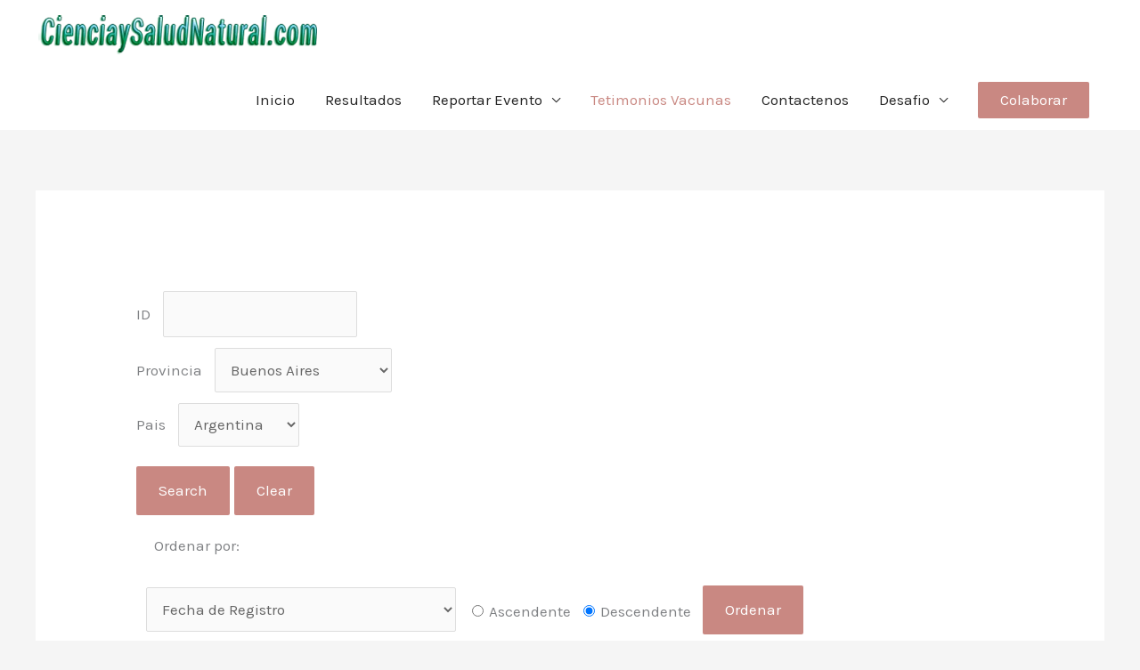

--- FILE ---
content_type: text/html; charset=UTF-8
request_url: https://reportar.cienciaysaludnatural.com/listado-responsive/
body_size: 24480
content:
<!DOCTYPE html>
<html lang="es">
<head>
<meta charset="UTF-8">
<meta name="viewport" content="width=device-width, initial-scale=1">
	<link rel="profile" href="https://gmpg.org/xfn/11"> 
	<title>Listado Responsive &#8211; CienciaySaludNatural.com</title>
<script>
window.JetpackScriptData = {"site":{"icon":"https://reportar.cienciaysaludnatural.com/wp-content/uploads/2019/11/cropped-logo-512x512-fondo-blanco.png","title":"CienciaySaludNatural.com","host":"unknown","is_wpcom_platform":false}};
</script>
<meta name='robots' content='max-image-preview:large' />
<link rel='dns-prefetch' href='//fonts.googleapis.com' />
<link rel='dns-prefetch' href='//ajax.googleapis.com' />
<link rel="alternate" type="application/rss+xml" title="CienciaySaludNatural.com &raquo; Feed" href="https://reportar.cienciaysaludnatural.com/feed/" />
<link rel="alternate" type="application/rss+xml" title="CienciaySaludNatural.com &raquo; Feed de los comentarios" href="https://reportar.cienciaysaludnatural.com/comments/feed/" />
<script>
window._wpemojiSettings = {"baseUrl":"https:\/\/s.w.org\/images\/core\/emoji\/15.0.3\/72x72\/","ext":".png","svgUrl":"https:\/\/s.w.org\/images\/core\/emoji\/15.0.3\/svg\/","svgExt":".svg","source":{"concatemoji":"https:\/\/reportar.cienciaysaludnatural.com\/wp-includes\/js\/wp-emoji-release.min.js?ver=c52f7bee38a606111be540d6698c18c2"}};
/*! This file is auto-generated */
!function(i,n){var o,s,e;function c(e){try{var t={supportTests:e,timestamp:(new Date).valueOf()};sessionStorage.setItem(o,JSON.stringify(t))}catch(e){}}function p(e,t,n){e.clearRect(0,0,e.canvas.width,e.canvas.height),e.fillText(t,0,0);var t=new Uint32Array(e.getImageData(0,0,e.canvas.width,e.canvas.height).data),r=(e.clearRect(0,0,e.canvas.width,e.canvas.height),e.fillText(n,0,0),new Uint32Array(e.getImageData(0,0,e.canvas.width,e.canvas.height).data));return t.every(function(e,t){return e===r[t]})}function u(e,t,n){switch(t){case"flag":return n(e,"\ud83c\udff3\ufe0f\u200d\u26a7\ufe0f","\ud83c\udff3\ufe0f\u200b\u26a7\ufe0f")?!1:!n(e,"\ud83c\uddfa\ud83c\uddf3","\ud83c\uddfa\u200b\ud83c\uddf3")&&!n(e,"\ud83c\udff4\udb40\udc67\udb40\udc62\udb40\udc65\udb40\udc6e\udb40\udc67\udb40\udc7f","\ud83c\udff4\u200b\udb40\udc67\u200b\udb40\udc62\u200b\udb40\udc65\u200b\udb40\udc6e\u200b\udb40\udc67\u200b\udb40\udc7f");case"emoji":return!n(e,"\ud83d\udc26\u200d\u2b1b","\ud83d\udc26\u200b\u2b1b")}return!1}function f(e,t,n){var r="undefined"!=typeof WorkerGlobalScope&&self instanceof WorkerGlobalScope?new OffscreenCanvas(300,150):i.createElement("canvas"),a=r.getContext("2d",{willReadFrequently:!0}),o=(a.textBaseline="top",a.font="600 32px Arial",{});return e.forEach(function(e){o[e]=t(a,e,n)}),o}function t(e){var t=i.createElement("script");t.src=e,t.defer=!0,i.head.appendChild(t)}"undefined"!=typeof Promise&&(o="wpEmojiSettingsSupports",s=["flag","emoji"],n.supports={everything:!0,everythingExceptFlag:!0},e=new Promise(function(e){i.addEventListener("DOMContentLoaded",e,{once:!0})}),new Promise(function(t){var n=function(){try{var e=JSON.parse(sessionStorage.getItem(o));if("object"==typeof e&&"number"==typeof e.timestamp&&(new Date).valueOf()<e.timestamp+604800&&"object"==typeof e.supportTests)return e.supportTests}catch(e){}return null}();if(!n){if("undefined"!=typeof Worker&&"undefined"!=typeof OffscreenCanvas&&"undefined"!=typeof URL&&URL.createObjectURL&&"undefined"!=typeof Blob)try{var e="postMessage("+f.toString()+"("+[JSON.stringify(s),u.toString(),p.toString()].join(",")+"));",r=new Blob([e],{type:"text/javascript"}),a=new Worker(URL.createObjectURL(r),{name:"wpTestEmojiSupports"});return void(a.onmessage=function(e){c(n=e.data),a.terminate(),t(n)})}catch(e){}c(n=f(s,u,p))}t(n)}).then(function(e){for(var t in e)n.supports[t]=e[t],n.supports.everything=n.supports.everything&&n.supports[t],"flag"!==t&&(n.supports.everythingExceptFlag=n.supports.everythingExceptFlag&&n.supports[t]);n.supports.everythingExceptFlag=n.supports.everythingExceptFlag&&!n.supports.flag,n.DOMReady=!1,n.readyCallback=function(){n.DOMReady=!0}}).then(function(){return e}).then(function(){var e;n.supports.everything||(n.readyCallback(),(e=n.source||{}).concatemoji?t(e.concatemoji):e.wpemoji&&e.twemoji&&(t(e.twemoji),t(e.wpemoji)))}))}((window,document),window._wpemojiSettings);
</script>
<link rel='stylesheet' id='astra-theme-css-css' href='https://reportar.cienciaysaludnatural.com/wp-content/themes/astra/assets/css/minified/style.min.css?ver=4.11.15' media='all' />
<style id='astra-theme-css-inline-css'>
.ast-no-sidebar .entry-content .alignfull {margin-left: calc( -50vw + 50%);margin-right: calc( -50vw + 50%);max-width: 100vw;width: 100vw;}.ast-no-sidebar .entry-content .alignwide {margin-left: calc(-41vw + 50%);margin-right: calc(-41vw + 50%);max-width: unset;width: unset;}.ast-no-sidebar .entry-content .alignfull .alignfull,.ast-no-sidebar .entry-content .alignfull .alignwide,.ast-no-sidebar .entry-content .alignwide .alignfull,.ast-no-sidebar .entry-content .alignwide .alignwide,.ast-no-sidebar .entry-content .wp-block-column .alignfull,.ast-no-sidebar .entry-content .wp-block-column .alignwide{width: 100%;margin-left: auto;margin-right: auto;}.wp-block-gallery,.blocks-gallery-grid {margin: 0;}.wp-block-separator {max-width: 100px;}.wp-block-separator.is-style-wide,.wp-block-separator.is-style-dots {max-width: none;}.entry-content .has-2-columns .wp-block-column:first-child {padding-right: 10px;}.entry-content .has-2-columns .wp-block-column:last-child {padding-left: 10px;}@media (max-width: 782px) {.entry-content .wp-block-columns .wp-block-column {flex-basis: 100%;}.entry-content .has-2-columns .wp-block-column:first-child {padding-right: 0;}.entry-content .has-2-columns .wp-block-column:last-child {padding-left: 0;}}body .entry-content .wp-block-latest-posts {margin-left: 0;}body .entry-content .wp-block-latest-posts li {list-style: none;}.ast-no-sidebar .ast-container .entry-content .wp-block-latest-posts {margin-left: 0;}.ast-header-break-point .entry-content .alignwide {margin-left: auto;margin-right: auto;}.entry-content .blocks-gallery-item img {margin-bottom: auto;}.wp-block-pullquote {border-top: 4px solid #555d66;border-bottom: 4px solid #555d66;color: #40464d;}:root{--ast-post-nav-space:0;--ast-container-default-xlg-padding:6.67em;--ast-container-default-lg-padding:5.67em;--ast-container-default-slg-padding:4.34em;--ast-container-default-md-padding:3.34em;--ast-container-default-sm-padding:6.67em;--ast-container-default-xs-padding:2.4em;--ast-container-default-xxs-padding:1.4em;--ast-code-block-background:#EEEEEE;--ast-comment-inputs-background:#FAFAFA;--ast-normal-container-width:1200px;--ast-narrow-container-width:750px;--ast-blog-title-font-weight:normal;--ast-blog-meta-weight:inherit;--ast-global-color-primary:var(--ast-global-color-5);--ast-global-color-secondary:var(--ast-global-color-4);--ast-global-color-alternate-background:var(--ast-global-color-7);--ast-global-color-subtle-background:var(--ast-global-color-6);--ast-bg-style-guide:#F8FAFC;--ast-shadow-style-guide:0px 0px 4px 0 #00000057;--ast-global-dark-bg-style:#fff;--ast-global-dark-lfs:#fbfbfb;--ast-widget-bg-color:#fafafa;--ast-wc-container-head-bg-color:#fbfbfb;--ast-title-layout-bg:#eeeeee;--ast-search-border-color:#e7e7e7;--ast-lifter-hover-bg:#e6e6e6;--ast-gallery-block-color:#000;--srfm-color-input-label:var(--ast-global-color-2);}html{font-size:106.25%;}a,.page-title{color:#c98882;}a:hover,a:focus{color:#c98882;}body,button,input,select,textarea,.ast-button,.ast-custom-button{font-family:'Karla',sans-serif;font-weight:400;font-size:17px;font-size:1rem;line-height:var(--ast-body-line-height,1.5em);}blockquote{color:#000000;}h1,h2,h3,h4,h5,h6,.entry-content :where(h1,h2,h3,h4,h5,h6),.site-title,.site-title a{font-family:'Libre Baskerville',serif;font-weight:400;}.ast-site-identity .site-title a{color:var(--ast-global-color-2);}.site-title{font-size:35px;font-size:2.0588235294118rem;display:none;}header .custom-logo-link img{max-width:320px;width:320px;}.astra-logo-svg{width:320px;}.site-header .site-description{font-size:15px;font-size:0.88235294117647rem;display:none;}.entry-title{font-size:26px;font-size:1.5294117647059rem;}.archive .ast-article-post .ast-article-inner,.blog .ast-article-post .ast-article-inner,.archive .ast-article-post .ast-article-inner:hover,.blog .ast-article-post .ast-article-inner:hover{overflow:hidden;}h1,.entry-content :where(h1){font-size:80px;font-size:4.7058823529412rem;font-family:'Libre Baskerville',serif;line-height:1.4em;}h2,.entry-content :where(h2){font-size:52px;font-size:3.0588235294118rem;font-family:'Libre Baskerville',serif;line-height:1.3em;}h3,.entry-content :where(h3){font-size:35px;font-size:2.0588235294118rem;font-family:'Libre Baskerville',serif;line-height:1.3em;}h4,.entry-content :where(h4){font-size:24px;font-size:1.4117647058824rem;line-height:1.2em;font-family:'Libre Baskerville',serif;}h5,.entry-content :where(h5){font-size:20px;font-size:1.1764705882353rem;line-height:1.2em;font-family:'Libre Baskerville',serif;}h6,.entry-content :where(h6){font-size:16px;font-size:0.94117647058824rem;line-height:1.25em;font-family:'Libre Baskerville',serif;}::selection{background-color:#c98882;color:#000000;}body,h1,h2,h3,h4,h5,h6,.entry-title a,.entry-content :where(h1,h2,h3,h4,h5,h6){color:#262626;}.tagcloud a:hover,.tagcloud a:focus,.tagcloud a.current-item{color:#000000;border-color:#c98882;background-color:#c98882;}input:focus,input[type="text"]:focus,input[type="email"]:focus,input[type="url"]:focus,input[type="password"]:focus,input[type="reset"]:focus,input[type="search"]:focus,textarea:focus{border-color:#c98882;}input[type="radio"]:checked,input[type=reset],input[type="checkbox"]:checked,input[type="checkbox"]:hover:checked,input[type="checkbox"]:focus:checked,input[type=range]::-webkit-slider-thumb{border-color:#c98882;background-color:#c98882;box-shadow:none;}.site-footer a:hover + .post-count,.site-footer a:focus + .post-count{background:#c98882;border-color:#c98882;}.single .nav-links .nav-previous,.single .nav-links .nav-next{color:#c98882;}.entry-meta,.entry-meta *{line-height:1.45;color:#c98882;}.entry-meta a:not(.ast-button):hover,.entry-meta a:not(.ast-button):hover *,.entry-meta a:not(.ast-button):focus,.entry-meta a:not(.ast-button):focus *,.page-links > .page-link,.page-links .page-link:hover,.post-navigation a:hover{color:#c98882;}#cat option,.secondary .calendar_wrap thead a,.secondary .calendar_wrap thead a:visited{color:#c98882;}.secondary .calendar_wrap #today,.ast-progress-val span{background:#c98882;}.secondary a:hover + .post-count,.secondary a:focus + .post-count{background:#c98882;border-color:#c98882;}.calendar_wrap #today > a{color:#000000;}.page-links .page-link,.single .post-navigation a{color:#c98882;}.ast-header-break-point .main-header-bar .ast-button-wrap .menu-toggle{border-radius:45px;}.ast-search-menu-icon .search-form button.search-submit{padding:0 4px;}.ast-search-menu-icon form.search-form{padding-right:0;}.ast-header-search .ast-search-menu-icon.ast-dropdown-active .search-form,.ast-header-search .ast-search-menu-icon.ast-dropdown-active .search-field:focus{transition:all 0.2s;}.search-form input.search-field:focus{outline:none;}.widget-title,.widget .wp-block-heading{font-size:24px;font-size:1.4117647058824rem;color:#262626;}.ast-search-menu-icon.slide-search a:focus-visible:focus-visible,.astra-search-icon:focus-visible,#close:focus-visible,a:focus-visible,.ast-menu-toggle:focus-visible,.site .skip-link:focus-visible,.wp-block-loginout input:focus-visible,.wp-block-search.wp-block-search__button-inside .wp-block-search__inside-wrapper,.ast-header-navigation-arrow:focus-visible,.ast-orders-table__row .ast-orders-table__cell:focus-visible,a#ast-apply-coupon:focus-visible,#ast-apply-coupon:focus-visible,#close:focus-visible,.button.search-submit:focus-visible,#search_submit:focus,.normal-search:focus-visible,.ast-header-account-wrap:focus-visible,.astra-cart-drawer-close:focus,.ast-single-variation:focus,.ast-button:focus{outline-style:dotted;outline-color:inherit;outline-width:thin;}input:focus,input[type="text"]:focus,input[type="email"]:focus,input[type="url"]:focus,input[type="password"]:focus,input[type="reset"]:focus,input[type="search"]:focus,input[type="number"]:focus,textarea:focus,.wp-block-search__input:focus,[data-section="section-header-mobile-trigger"] .ast-button-wrap .ast-mobile-menu-trigger-minimal:focus,.ast-mobile-popup-drawer.active .menu-toggle-close:focus,#ast-scroll-top:focus,#coupon_code:focus,#ast-coupon-code:focus{border-style:dotted;border-color:inherit;border-width:thin;}input{outline:none;}.main-header-menu .menu-link,.ast-header-custom-item a{color:#262626;}.main-header-menu .menu-item:hover > .menu-link,.main-header-menu .menu-item:hover > .ast-menu-toggle,.main-header-menu .ast-masthead-custom-menu-items a:hover,.main-header-menu .menu-item.focus > .menu-link,.main-header-menu .menu-item.focus > .ast-menu-toggle,.main-header-menu .current-menu-item > .menu-link,.main-header-menu .current-menu-ancestor > .menu-link,.main-header-menu .current-menu-item > .ast-menu-toggle,.main-header-menu .current-menu-ancestor > .ast-menu-toggle{color:#c98882;}.header-main-layout-3 .ast-main-header-bar-alignment{margin-right:auto;}.header-main-layout-2 .site-header-section-left .ast-site-identity{text-align:left;}.ast-logo-title-inline .site-logo-img{padding-right:1em;}.site-logo-img img{ transition:all 0.2s linear;}body .ast-oembed-container *{position:absolute;top:0;width:100%;height:100%;left:0;}body .wp-block-embed-pocket-casts .ast-oembed-container *{position:unset;}.ast-header-break-point .ast-mobile-menu-buttons-minimal.menu-toggle{background:transparent;color:#ff0000;}.ast-header-break-point .ast-mobile-menu-buttons-outline.menu-toggle{background:transparent;border:1px solid #ff0000;color:#ff0000;}.ast-header-break-point .ast-mobile-menu-buttons-fill.menu-toggle{background:#ff0000;color:#ffffff;}.ast-single-post-featured-section + article {margin-top: 2em;}.site-content .ast-single-post-featured-section img {width: 100%;overflow: hidden;object-fit: cover;}.site > .ast-single-related-posts-container {margin-top: 0;}@media (min-width: 769px) {.ast-desktop .ast-container--narrow {max-width: var(--ast-narrow-container-width);margin: 0 auto;}}.ast-small-footer{color:#262626;}.ast-small-footer > .ast-footer-overlay{background-color:#ffffff;;}.ast-small-footer a{color:#c98882;}.ast-small-footer a:hover{color:#262626;}.footer-adv .footer-adv-overlay{border-top-style:solid;border-top-color:#7a7a7a;}.wp-block-buttons.aligncenter{justify-content:center;}@media (max-width:782px){.entry-content .wp-block-columns .wp-block-column{margin-left:0px;}}.wp-block-image.aligncenter{margin-left:auto;margin-right:auto;}.wp-block-table.aligncenter{margin-left:auto;margin-right:auto;}.wp-block-buttons .wp-block-button.is-style-outline .wp-block-button__link.wp-element-button,.ast-outline-button,.wp-block-uagb-buttons-child .uagb-buttons-repeater.ast-outline-button{border-color:#c98882;border-top-width:2px;border-right-width:2px;border-bottom-width:2px;border-left-width:2px;font-family:inherit;font-weight:inherit;line-height:1em;border-top-left-radius:2px;border-top-right-radius:2px;border-bottom-right-radius:2px;border-bottom-left-radius:2px;}.wp-block-button.is-style-outline .wp-block-button__link:hover,.wp-block-buttons .wp-block-button.is-style-outline .wp-block-button__link:focus,.wp-block-buttons .wp-block-button.is-style-outline > .wp-block-button__link:not(.has-text-color):hover,.wp-block-buttons .wp-block-button.wp-block-button__link.is-style-outline:not(.has-text-color):hover,.ast-outline-button:hover,.ast-outline-button:focus,.wp-block-uagb-buttons-child .uagb-buttons-repeater.ast-outline-button:hover,.wp-block-uagb-buttons-child .uagb-buttons-repeater.ast-outline-button:focus{background-color:#c98882;}.wp-block-button .wp-block-button__link.wp-element-button.is-style-outline:not(.has-background),.wp-block-button.is-style-outline>.wp-block-button__link.wp-element-button:not(.has-background),.ast-outline-button{background-color:#c98882;}.entry-content[data-ast-blocks-layout] > figure{margin-bottom:1em;}@media (max-width:768px){.ast-left-sidebar #content > .ast-container{display:flex;flex-direction:column-reverse;width:100%;}.ast-separate-container .ast-article-post,.ast-separate-container .ast-article-single{padding:1.5em 2.14em;}.ast-author-box img.avatar{margin:20px 0 0 0;}}@media (min-width:769px){.ast-separate-container.ast-right-sidebar #primary,.ast-separate-container.ast-left-sidebar #primary{border:0;}.search-no-results.ast-separate-container #primary{margin-bottom:4em;}}.menu-toggle,button,.ast-button,.ast-custom-button,.button,input#submit,input[type="button"],input[type="submit"],input[type="reset"]{color:#ffffff;border-color:#c98882;background-color:#c98882;border-top-left-radius:2px;border-top-right-radius:2px;border-bottom-right-radius:2px;border-bottom-left-radius:2px;padding-top:12px;padding-right:25px;padding-bottom:12px;padding-left:25px;font-family:inherit;font-weight:inherit;}button:focus,.menu-toggle:hover,button:hover,.ast-button:hover,.ast-custom-button:hover .button:hover,.ast-custom-button:hover,input[type=reset]:hover,input[type=reset]:focus,input#submit:hover,input#submit:focus,input[type="button"]:hover,input[type="button"]:focus,input[type="submit"]:hover,input[type="submit"]:focus{color:#ffffff;background-color:#c98882;border-color:#c98882;}@media (max-width:768px){.ast-mobile-header-stack .main-header-bar .ast-search-menu-icon{display:inline-block;}.ast-header-break-point.ast-header-custom-item-outside .ast-mobile-header-stack .main-header-bar .ast-search-icon{margin:0;}.ast-comment-avatar-wrap img{max-width:2.5em;}.ast-comment-meta{padding:0 1.8888em 1.3333em;}.ast-separate-container .ast-comment-list li.depth-1{padding:1.5em 2.14em;}.ast-separate-container .comment-respond{padding:2em 2.14em;}}@media (min-width:544px){.ast-container{max-width:100%;}}@media (max-width:544px){.ast-separate-container .ast-article-post,.ast-separate-container .ast-article-single,.ast-separate-container .comments-title,.ast-separate-container .ast-archive-description{padding:1.5em 1em;}.ast-separate-container #content .ast-container{padding-left:0.54em;padding-right:0.54em;}.ast-separate-container .ast-comment-list .bypostauthor{padding:.5em;}.ast-search-menu-icon.ast-dropdown-active .search-field{width:170px;}.site-branding img,.site-header .site-logo-img .custom-logo-link img{max-width:100%;}}.main-header-bar .button-custom-menu-item .ast-custom-button-link .ast-custom-button,.ast-theme-transparent-header .main-header-bar .button-custom-menu-item .ast-custom-button-link .ast-custom-button{font-family:inherit;font-weight:inherit;line-height:1;}.main-header-bar .button-custom-menu-item .ast-custom-button-link .ast-custom-button{border-top-left-radius:2px;border-top-right-radius:2px;border-bottom-right-radius:2px;border-bottom-left-radius:2px;border-style:solid;border-top-width:0px;border-right-width:0px;border-left-width:0px;border-bottom-width:0px;}.ast-theme-transparent-header .main-header-bar .button-custom-menu-item .ast-custom-button-link .ast-custom-button{border-style:solid;} #ast-mobile-header .ast-site-header-cart-li a{pointer-events:none;}.ast-no-sidebar.ast-separate-container .entry-content .alignfull {margin-left: -6.67em;margin-right: -6.67em;width: auto;}@media (max-width: 1200px) {.ast-no-sidebar.ast-separate-container .entry-content .alignfull {margin-left: -2.4em;margin-right: -2.4em;}}@media (max-width: 768px) {.ast-no-sidebar.ast-separate-container .entry-content .alignfull {margin-left: -2.14em;margin-right: -2.14em;}}@media (max-width: 544px) {.ast-no-sidebar.ast-separate-container .entry-content .alignfull {margin-left: -1em;margin-right: -1em;}}.ast-no-sidebar.ast-separate-container .entry-content .alignwide {margin-left: -20px;margin-right: -20px;}.ast-no-sidebar.ast-separate-container .entry-content .wp-block-column .alignfull,.ast-no-sidebar.ast-separate-container .entry-content .wp-block-column .alignwide {margin-left: auto;margin-right: auto;width: 100%;}@media (max-width:768px){.site-title{display:none;}.site-header .site-description{display:none;}h1,.entry-content :where(h1){font-size:45px;}h2,.entry-content :where(h2){font-size:25px;}h3,.entry-content :where(h3){font-size:35px;}}@media (max-width:544px){.site-title{display:none;}.site-header .site-description{display:none;}h1,.entry-content :where(h1){font-size:30px;}h2,.entry-content :where(h2){font-size:25px;}h3,.entry-content :where(h3){font-size:25px;}header .custom-logo-link img,.ast-header-break-point .site-branding img,.ast-header-break-point .custom-logo-link img{max-width:150px;width:150px;}.astra-logo-svg{width:150px;}.ast-header-break-point .site-logo-img .custom-mobile-logo-link img{max-width:150px;}}@media (max-width:768px){html{font-size:96.9%;}}@media (max-width:544px){html{font-size:96.9%;}}@media (min-width:769px){.ast-container{max-width:1240px;}}@font-face {font-family: "Astra";src: url(https://reportar.cienciaysaludnatural.com/wp-content/themes/astra/assets/fonts/astra.woff) format("woff"),url(https://reportar.cienciaysaludnatural.com/wp-content/themes/astra/assets/fonts/astra.ttf) format("truetype"),url(https://reportar.cienciaysaludnatural.com/wp-content/themes/astra/assets/fonts/astra.svg#astra) format("svg");font-weight: normal;font-style: normal;font-display: fallback;}@media (max-width:921px) {.main-header-bar .main-header-bar-navigation{display:none;}}.ast-desktop .main-header-menu.submenu-with-border .sub-menu,.ast-desktop .main-header-menu.submenu-with-border .astra-full-megamenu-wrapper{border-color:#c98882;}.ast-desktop .main-header-menu.submenu-with-border .sub-menu{border-top-width:2px;border-style:solid;}.ast-desktop .main-header-menu.submenu-with-border .sub-menu .sub-menu{top:-2px;}.ast-desktop .main-header-menu.submenu-with-border .sub-menu .menu-link,.ast-desktop .main-header-menu.submenu-with-border .children .menu-link{border-bottom-width:0px;border-style:solid;border-color:#eaeaea;}@media (min-width:769px){.main-header-menu .sub-menu .menu-item.ast-left-align-sub-menu:hover > .sub-menu,.main-header-menu .sub-menu .menu-item.ast-left-align-sub-menu.focus > .sub-menu{margin-left:-0px;}}.ast-small-footer{border-top-style:solid;border-top-width:0;border-top-color:#f5ecea;}.ast-small-footer-wrap{text-align:center;}.site .comments-area{padding-bottom:3em;}.ast-header-break-point .main-navigation ul .button-custom-menu-item .menu-link {padding: 0 20px;display: inline-block;width: 100%;border-bottom-width: 1px;border-style: solid;border-color: #eaeaea;}.button-custom-menu-item .ast-custom-button-link .ast-custom-button {font-size: inherit;font-family: inherit;font-weight: inherit;}.button-custom-menu-item .ast-custom-button-link .ast-custom-button:hover {transition: all 0.1s ease-in-out;}.ast-header-break-point.ast-header-custom-item-inside .main-header-bar .main-header-bar-navigation .ast-search-icon {display: none;}.ast-header-break-point.ast-header-custom-item-inside .main-header-bar .ast-search-menu-icon .search-form {padding: 0;display: block;overflow: hidden;}.ast-header-break-point .ast-header-custom-item .widget:last-child {margin-bottom: 1em;}.ast-header-custom-item .widget {margin: 0.5em;display: inline-block;vertical-align: middle;}.ast-header-custom-item .widget p {margin-bottom: 0;}.ast-header-custom-item .widget li {width: auto;}.ast-header-custom-item-inside .button-custom-menu-item .menu-link {display: none;}.ast-header-custom-item-inside.ast-header-break-point .button-custom-menu-item .ast-custom-button-link {display: none;}.ast-header-custom-item-inside.ast-header-break-point .button-custom-menu-item .menu-link {display: block;}.ast-header-break-point.ast-header-custom-item-outside .main-header-bar .ast-search-icon {margin-right: 1em;}.ast-header-break-point.ast-header-custom-item-inside .main-header-bar .ast-search-menu-icon .search-field,.ast-header-break-point.ast-header-custom-item-inside .main-header-bar .ast-search-menu-icon.ast-inline-search .search-field {width: 100%;padding-right: 5.5em;}.ast-header-break-point.ast-header-custom-item-inside .main-header-bar .ast-search-menu-icon .search-submit {display: block;position: absolute;height: 100%;top: 0;right: 0;padding: 0 1em;border-radius: 0;}.ast-header-break-point .ast-header-custom-item .ast-masthead-custom-menu-items {padding-left: 20px;padding-right: 20px;margin-bottom: 1em;margin-top: 1em;}.ast-header-custom-item-inside.ast-header-break-point .button-custom-menu-item {padding-left: 0;padding-right: 0;margin-top: 0;margin-bottom: 0;}.astra-icon-down_arrow::after {content: "\e900";font-family: Astra;}.astra-icon-close::after {content: "\e5cd";font-family: Astra;}.astra-icon-drag_handle::after {content: "\e25d";font-family: Astra;}.astra-icon-format_align_justify::after {content: "\e235";font-family: Astra;}.astra-icon-menu::after {content: "\e5d2";font-family: Astra;}.astra-icon-reorder::after {content: "\e8fe";font-family: Astra;}.astra-icon-search::after {content: "\e8b6";font-family: Astra;}.astra-icon-zoom_in::after {content: "\e56b";font-family: Astra;}.astra-icon-check-circle::after {content: "\e901";font-family: Astra;}.astra-icon-shopping-cart::after {content: "\f07a";font-family: Astra;}.astra-icon-shopping-bag::after {content: "\f290";font-family: Astra;}.astra-icon-shopping-basket::after {content: "\f291";font-family: Astra;}.astra-icon-circle-o::after {content: "\e903";font-family: Astra;}.astra-icon-certificate::after {content: "\e902";font-family: Astra;}blockquote {padding: 1.2em;}:root .has-ast-global-color-0-color{color:var(--ast-global-color-0);}:root .has-ast-global-color-0-background-color{background-color:var(--ast-global-color-0);}:root .wp-block-button .has-ast-global-color-0-color{color:var(--ast-global-color-0);}:root .wp-block-button .has-ast-global-color-0-background-color{background-color:var(--ast-global-color-0);}:root .has-ast-global-color-1-color{color:var(--ast-global-color-1);}:root .has-ast-global-color-1-background-color{background-color:var(--ast-global-color-1);}:root .wp-block-button .has-ast-global-color-1-color{color:var(--ast-global-color-1);}:root .wp-block-button .has-ast-global-color-1-background-color{background-color:var(--ast-global-color-1);}:root .has-ast-global-color-2-color{color:var(--ast-global-color-2);}:root .has-ast-global-color-2-background-color{background-color:var(--ast-global-color-2);}:root .wp-block-button .has-ast-global-color-2-color{color:var(--ast-global-color-2);}:root .wp-block-button .has-ast-global-color-2-background-color{background-color:var(--ast-global-color-2);}:root .has-ast-global-color-3-color{color:var(--ast-global-color-3);}:root .has-ast-global-color-3-background-color{background-color:var(--ast-global-color-3);}:root .wp-block-button .has-ast-global-color-3-color{color:var(--ast-global-color-3);}:root .wp-block-button .has-ast-global-color-3-background-color{background-color:var(--ast-global-color-3);}:root .has-ast-global-color-4-color{color:var(--ast-global-color-4);}:root .has-ast-global-color-4-background-color{background-color:var(--ast-global-color-4);}:root .wp-block-button .has-ast-global-color-4-color{color:var(--ast-global-color-4);}:root .wp-block-button .has-ast-global-color-4-background-color{background-color:var(--ast-global-color-4);}:root .has-ast-global-color-5-color{color:var(--ast-global-color-5);}:root .has-ast-global-color-5-background-color{background-color:var(--ast-global-color-5);}:root .wp-block-button .has-ast-global-color-5-color{color:var(--ast-global-color-5);}:root .wp-block-button .has-ast-global-color-5-background-color{background-color:var(--ast-global-color-5);}:root .has-ast-global-color-6-color{color:var(--ast-global-color-6);}:root .has-ast-global-color-6-background-color{background-color:var(--ast-global-color-6);}:root .wp-block-button .has-ast-global-color-6-color{color:var(--ast-global-color-6);}:root .wp-block-button .has-ast-global-color-6-background-color{background-color:var(--ast-global-color-6);}:root .has-ast-global-color-7-color{color:var(--ast-global-color-7);}:root .has-ast-global-color-7-background-color{background-color:var(--ast-global-color-7);}:root .wp-block-button .has-ast-global-color-7-color{color:var(--ast-global-color-7);}:root .wp-block-button .has-ast-global-color-7-background-color{background-color:var(--ast-global-color-7);}:root .has-ast-global-color-8-color{color:var(--ast-global-color-8);}:root .has-ast-global-color-8-background-color{background-color:var(--ast-global-color-8);}:root .wp-block-button .has-ast-global-color-8-color{color:var(--ast-global-color-8);}:root .wp-block-button .has-ast-global-color-8-background-color{background-color:var(--ast-global-color-8);}:root{--ast-global-color-0:#0170B9;--ast-global-color-1:#3a3a3a;--ast-global-color-2:#3a3a3a;--ast-global-color-3:#4B4F58;--ast-global-color-4:#F5F5F5;--ast-global-color-5:#FFFFFF;--ast-global-color-6:#E5E5E5;--ast-global-color-7:#424242;--ast-global-color-8:#000000;}:root {--ast-border-color : #dddddd;}.ast-single-entry-banner {-js-display: flex;display: flex;flex-direction: column;justify-content: center;text-align: center;position: relative;background: var(--ast-title-layout-bg);}.ast-single-entry-banner[data-banner-layout="layout-1"] {max-width: 1200px;background: inherit;padding: 20px 0;}.ast-single-entry-banner[data-banner-width-type="custom"] {margin: 0 auto;width: 100%;}.ast-single-entry-banner + .site-content .entry-header {margin-bottom: 0;}.site .ast-author-avatar {--ast-author-avatar-size: ;}a.ast-underline-text {text-decoration: underline;}.ast-container > .ast-terms-link {position: relative;display: block;}a.ast-button.ast-badge-tax {padding: 4px 8px;border-radius: 3px;font-size: inherit;}header.entry-header{text-align:left;}header.entry-header > *:not(:last-child){margin-bottom:10px;}@media (max-width:768px){header.entry-header{text-align:left;}}@media (max-width:544px){header.entry-header{text-align:left;}}.ast-archive-entry-banner {-js-display: flex;display: flex;flex-direction: column;justify-content: center;text-align: center;position: relative;background: var(--ast-title-layout-bg);}.ast-archive-entry-banner[data-banner-width-type="custom"] {margin: 0 auto;width: 100%;}.ast-archive-entry-banner[data-banner-layout="layout-1"] {background: inherit;padding: 20px 0;text-align: left;}body.archive .ast-archive-description{max-width:1200px;width:100%;text-align:left;padding-top:3em;padding-right:3em;padding-bottom:3em;padding-left:3em;}body.archive .ast-archive-description .ast-archive-title,body.archive .ast-archive-description .ast-archive-title *{font-size:40px;font-size:2.3529411764706rem;}body.archive .ast-archive-description > *:not(:last-child){margin-bottom:10px;}@media (max-width:768px){body.archive .ast-archive-description{text-align:left;}}@media (max-width:544px){body.archive .ast-archive-description{text-align:left;}}.ast-breadcrumbs .trail-browse,.ast-breadcrumbs .trail-items,.ast-breadcrumbs .trail-items li{display:inline-block;margin:0;padding:0;border:none;background:inherit;text-indent:0;text-decoration:none;}.ast-breadcrumbs .trail-browse{font-size:inherit;font-style:inherit;font-weight:inherit;color:inherit;}.ast-breadcrumbs .trail-items{list-style:none;}.trail-items li::after{padding:0 0.3em;content:"\00bb";}.trail-items li:last-of-type::after{display:none;}h1,h2,h3,h4,h5,h6,.entry-content :where(h1,h2,h3,h4,h5,h6){color:var(--ast-global-color-2);}.ast-header-break-point .main-header-bar{border-bottom-width:0;border-bottom-color:#b70000;}@media (min-width:769px){.main-header-bar{border-bottom-width:0;border-bottom-color:#b70000;}}.main-header-menu .menu-item, #astra-footer-menu .menu-item, .main-header-bar .ast-masthead-custom-menu-items{-js-display:flex;display:flex;-webkit-box-pack:center;-webkit-justify-content:center;-moz-box-pack:center;-ms-flex-pack:center;justify-content:center;-webkit-box-orient:vertical;-webkit-box-direction:normal;-webkit-flex-direction:column;-moz-box-orient:vertical;-moz-box-direction:normal;-ms-flex-direction:column;flex-direction:column;}.main-header-menu > .menu-item > .menu-link, #astra-footer-menu > .menu-item > .menu-link{height:100%;-webkit-box-align:center;-webkit-align-items:center;-moz-box-align:center;-ms-flex-align:center;align-items:center;-js-display:flex;display:flex;}.ast-primary-menu-disabled .main-header-bar .ast-masthead-custom-menu-items{flex:unset;}.header-main-layout-1 .ast-flex.main-header-container, .header-main-layout-3 .ast-flex.main-header-container{-webkit-align-content:center;-ms-flex-line-pack:center;align-content:center;-webkit-box-align:center;-webkit-align-items:center;-moz-box-align:center;-ms-flex-align:center;align-items:center;}.main-header-menu .sub-menu .menu-item.menu-item-has-children > .menu-link:after{position:absolute;right:1em;top:50%;transform:translate(0,-50%) rotate(270deg);}.ast-header-break-point .main-header-bar .main-header-bar-navigation .page_item_has_children > .ast-menu-toggle::before, .ast-header-break-point .main-header-bar .main-header-bar-navigation .menu-item-has-children > .ast-menu-toggle::before, .ast-mobile-popup-drawer .main-header-bar-navigation .menu-item-has-children>.ast-menu-toggle::before, .ast-header-break-point .ast-mobile-header-wrap .main-header-bar-navigation .menu-item-has-children > .ast-menu-toggle::before{font-weight:bold;content:"\e900";font-family:Astra;text-decoration:inherit;display:inline-block;}.ast-header-break-point .main-navigation ul.sub-menu .menu-item .menu-link:before{content:"\e900";font-family:Astra;font-size:.65em;text-decoration:inherit;display:inline-block;transform:translate(0, -2px) rotateZ(270deg);margin-right:5px;}.widget_search .search-form:after{font-family:Astra;font-size:1.2em;font-weight:normal;content:"\e8b6";position:absolute;top:50%;right:15px;transform:translate(0, -50%);}.astra-search-icon::before{content:"\e8b6";font-family:Astra;font-style:normal;font-weight:normal;text-decoration:inherit;text-align:center;-webkit-font-smoothing:antialiased;-moz-osx-font-smoothing:grayscale;z-index:3;}.main-header-bar .main-header-bar-navigation .page_item_has_children > a:after, .main-header-bar .main-header-bar-navigation .menu-item-has-children > a:after, .menu-item-has-children .ast-header-navigation-arrow:after{content:"\e900";display:inline-block;font-family:Astra;font-size:.6rem;font-weight:bold;text-rendering:auto;-webkit-font-smoothing:antialiased;-moz-osx-font-smoothing:grayscale;margin-left:10px;line-height:normal;}.menu-item-has-children .sub-menu .ast-header-navigation-arrow:after{margin-left:0;}.ast-mobile-popup-drawer .main-header-bar-navigation .ast-submenu-expanded>.ast-menu-toggle::before{transform:rotateX(180deg);}.ast-header-break-point .main-header-bar-navigation .menu-item-has-children > .menu-link:after{display:none;}@media (min-width:769px){.ast-builder-menu .main-navigation > ul > li:last-child a{margin-right:0;}}.ast-separate-container .ast-article-inner{background-color:transparent;background-image:none;}.ast-separate-container .ast-article-post{background-color:var(--ast-global-color-5);}@media (max-width:768px){.ast-separate-container .ast-article-post{background-color:var(--ast-global-color-5);}}@media (max-width:544px){.ast-separate-container .ast-article-post{background-color:var(--ast-global-color-5);}}.ast-separate-container .ast-article-single:not(.ast-related-post), .ast-separate-container .error-404, .ast-separate-container .no-results, .single.ast-separate-container  .ast-author-meta, .ast-separate-container .related-posts-title-wrapper, .ast-separate-container .comments-count-wrapper, .ast-box-layout.ast-plain-container .site-content, .ast-padded-layout.ast-plain-container .site-content, .ast-separate-container .ast-archive-description, .ast-separate-container .comments-area .comment-respond, .ast-separate-container .comments-area .ast-comment-list li, .ast-separate-container .comments-area .comments-title{background-color:var(--ast-global-color-5);}@media (max-width:768px){.ast-separate-container .ast-article-single:not(.ast-related-post), .ast-separate-container .error-404, .ast-separate-container .no-results, .single.ast-separate-container  .ast-author-meta, .ast-separate-container .related-posts-title-wrapper, .ast-separate-container .comments-count-wrapper, .ast-box-layout.ast-plain-container .site-content, .ast-padded-layout.ast-plain-container .site-content, .ast-separate-container .ast-archive-description{background-color:var(--ast-global-color-5);}}@media (max-width:544px){.ast-separate-container .ast-article-single:not(.ast-related-post), .ast-separate-container .error-404, .ast-separate-container .no-results, .single.ast-separate-container  .ast-author-meta, .ast-separate-container .related-posts-title-wrapper, .ast-separate-container .comments-count-wrapper, .ast-box-layout.ast-plain-container .site-content, .ast-padded-layout.ast-plain-container .site-content, .ast-separate-container .ast-archive-description{background-color:var(--ast-global-color-5);}}.ast-separate-container.ast-two-container #secondary .widget{background-color:var(--ast-global-color-5);}@media (max-width:768px){.ast-separate-container.ast-two-container #secondary .widget{background-color:var(--ast-global-color-5);}}@media (max-width:544px){.ast-separate-container.ast-two-container #secondary .widget{background-color:var(--ast-global-color-5);}}
</style>
<link rel='stylesheet' id='astra-google-fonts-css' href='https://fonts.googleapis.com/css?family=Karla%3A400%2C%7CLibre+Baskerville%3A400%2C&#038;display=fallback&#038;ver=4.11.15' media='all' />
<style id='wp-emoji-styles-inline-css'>

	img.wp-smiley, img.emoji {
		display: inline !important;
		border: none !important;
		box-shadow: none !important;
		height: 1em !important;
		width: 1em !important;
		margin: 0 0.07em !important;
		vertical-align: -0.1em !important;
		background: none !important;
		padding: 0 !important;
	}
</style>
<link rel='stylesheet' id='wp-block-library-css' href='https://reportar.cienciaysaludnatural.com/wp-includes/css/dist/block-library/style.min.css?ver=c52f7bee38a606111be540d6698c18c2' media='all' />
<style id='global-styles-inline-css'>
body{--wp--preset--color--black: #000000;--wp--preset--color--cyan-bluish-gray: #abb8c3;--wp--preset--color--white: #ffffff;--wp--preset--color--pale-pink: #f78da7;--wp--preset--color--vivid-red: #cf2e2e;--wp--preset--color--luminous-vivid-orange: #ff6900;--wp--preset--color--luminous-vivid-amber: #fcb900;--wp--preset--color--light-green-cyan: #7bdcb5;--wp--preset--color--vivid-green-cyan: #00d084;--wp--preset--color--pale-cyan-blue: #8ed1fc;--wp--preset--color--vivid-cyan-blue: #0693e3;--wp--preset--color--vivid-purple: #9b51e0;--wp--preset--color--ast-global-color-0: var(--ast-global-color-0);--wp--preset--color--ast-global-color-1: var(--ast-global-color-1);--wp--preset--color--ast-global-color-2: var(--ast-global-color-2);--wp--preset--color--ast-global-color-3: var(--ast-global-color-3);--wp--preset--color--ast-global-color-4: var(--ast-global-color-4);--wp--preset--color--ast-global-color-5: var(--ast-global-color-5);--wp--preset--color--ast-global-color-6: var(--ast-global-color-6);--wp--preset--color--ast-global-color-7: var(--ast-global-color-7);--wp--preset--color--ast-global-color-8: var(--ast-global-color-8);--wp--preset--gradient--vivid-cyan-blue-to-vivid-purple: linear-gradient(135deg,rgba(6,147,227,1) 0%,rgb(155,81,224) 100%);--wp--preset--gradient--light-green-cyan-to-vivid-green-cyan: linear-gradient(135deg,rgb(122,220,180) 0%,rgb(0,208,130) 100%);--wp--preset--gradient--luminous-vivid-amber-to-luminous-vivid-orange: linear-gradient(135deg,rgba(252,185,0,1) 0%,rgba(255,105,0,1) 100%);--wp--preset--gradient--luminous-vivid-orange-to-vivid-red: linear-gradient(135deg,rgba(255,105,0,1) 0%,rgb(207,46,46) 100%);--wp--preset--gradient--very-light-gray-to-cyan-bluish-gray: linear-gradient(135deg,rgb(238,238,238) 0%,rgb(169,184,195) 100%);--wp--preset--gradient--cool-to-warm-spectrum: linear-gradient(135deg,rgb(74,234,220) 0%,rgb(151,120,209) 20%,rgb(207,42,186) 40%,rgb(238,44,130) 60%,rgb(251,105,98) 80%,rgb(254,248,76) 100%);--wp--preset--gradient--blush-light-purple: linear-gradient(135deg,rgb(255,206,236) 0%,rgb(152,150,240) 100%);--wp--preset--gradient--blush-bordeaux: linear-gradient(135deg,rgb(254,205,165) 0%,rgb(254,45,45) 50%,rgb(107,0,62) 100%);--wp--preset--gradient--luminous-dusk: linear-gradient(135deg,rgb(255,203,112) 0%,rgb(199,81,192) 50%,rgb(65,88,208) 100%);--wp--preset--gradient--pale-ocean: linear-gradient(135deg,rgb(255,245,203) 0%,rgb(182,227,212) 50%,rgb(51,167,181) 100%);--wp--preset--gradient--electric-grass: linear-gradient(135deg,rgb(202,248,128) 0%,rgb(113,206,126) 100%);--wp--preset--gradient--midnight: linear-gradient(135deg,rgb(2,3,129) 0%,rgb(40,116,252) 100%);--wp--preset--font-size--small: 13px;--wp--preset--font-size--medium: 20px;--wp--preset--font-size--large: 36px;--wp--preset--font-size--x-large: 42px;--wp--preset--spacing--20: 0.44rem;--wp--preset--spacing--30: 0.67rem;--wp--preset--spacing--40: 1rem;--wp--preset--spacing--50: 1.5rem;--wp--preset--spacing--60: 2.25rem;--wp--preset--spacing--70: 3.38rem;--wp--preset--spacing--80: 5.06rem;--wp--preset--shadow--natural: 6px 6px 9px rgba(0, 0, 0, 0.2);--wp--preset--shadow--deep: 12px 12px 50px rgba(0, 0, 0, 0.4);--wp--preset--shadow--sharp: 6px 6px 0px rgba(0, 0, 0, 0.2);--wp--preset--shadow--outlined: 6px 6px 0px -3px rgba(255, 255, 255, 1), 6px 6px rgba(0, 0, 0, 1);--wp--preset--shadow--crisp: 6px 6px 0px rgba(0, 0, 0, 1);}body { margin: 0;--wp--style--global--content-size: var(--wp--custom--ast-content-width-size);--wp--style--global--wide-size: var(--wp--custom--ast-wide-width-size); }.wp-site-blocks > .alignleft { float: left; margin-right: 2em; }.wp-site-blocks > .alignright { float: right; margin-left: 2em; }.wp-site-blocks > .aligncenter { justify-content: center; margin-left: auto; margin-right: auto; }:where(.wp-site-blocks) > * { margin-block-start: 24px; margin-block-end: 0; }:where(.wp-site-blocks) > :first-child:first-child { margin-block-start: 0; }:where(.wp-site-blocks) > :last-child:last-child { margin-block-end: 0; }body { --wp--style--block-gap: 24px; }:where(body .is-layout-flow)  > :first-child:first-child{margin-block-start: 0;}:where(body .is-layout-flow)  > :last-child:last-child{margin-block-end: 0;}:where(body .is-layout-flow)  > *{margin-block-start: 24px;margin-block-end: 0;}:where(body .is-layout-constrained)  > :first-child:first-child{margin-block-start: 0;}:where(body .is-layout-constrained)  > :last-child:last-child{margin-block-end: 0;}:where(body .is-layout-constrained)  > *{margin-block-start: 24px;margin-block-end: 0;}:where(body .is-layout-flex) {gap: 24px;}:where(body .is-layout-grid) {gap: 24px;}body .is-layout-flow > .alignleft{float: left;margin-inline-start: 0;margin-inline-end: 2em;}body .is-layout-flow > .alignright{float: right;margin-inline-start: 2em;margin-inline-end: 0;}body .is-layout-flow > .aligncenter{margin-left: auto !important;margin-right: auto !important;}body .is-layout-constrained > .alignleft{float: left;margin-inline-start: 0;margin-inline-end: 2em;}body .is-layout-constrained > .alignright{float: right;margin-inline-start: 2em;margin-inline-end: 0;}body .is-layout-constrained > .aligncenter{margin-left: auto !important;margin-right: auto !important;}body .is-layout-constrained > :where(:not(.alignleft):not(.alignright):not(.alignfull)){max-width: var(--wp--style--global--content-size);margin-left: auto !important;margin-right: auto !important;}body .is-layout-constrained > .alignwide{max-width: var(--wp--style--global--wide-size);}body .is-layout-flex{display: flex;}body .is-layout-flex{flex-wrap: wrap;align-items: center;}body .is-layout-flex > *{margin: 0;}body .is-layout-grid{display: grid;}body .is-layout-grid > *{margin: 0;}body{padding-top: 0px;padding-right: 0px;padding-bottom: 0px;padding-left: 0px;}a:where(:not(.wp-element-button)){text-decoration: none;}.wp-element-button, .wp-block-button__link{background-color: #32373c;border-width: 0;color: #fff;font-family: inherit;font-size: inherit;line-height: inherit;padding: calc(0.667em + 2px) calc(1.333em + 2px);text-decoration: none;}.has-black-color{color: var(--wp--preset--color--black) !important;}.has-cyan-bluish-gray-color{color: var(--wp--preset--color--cyan-bluish-gray) !important;}.has-white-color{color: var(--wp--preset--color--white) !important;}.has-pale-pink-color{color: var(--wp--preset--color--pale-pink) !important;}.has-vivid-red-color{color: var(--wp--preset--color--vivid-red) !important;}.has-luminous-vivid-orange-color{color: var(--wp--preset--color--luminous-vivid-orange) !important;}.has-luminous-vivid-amber-color{color: var(--wp--preset--color--luminous-vivid-amber) !important;}.has-light-green-cyan-color{color: var(--wp--preset--color--light-green-cyan) !important;}.has-vivid-green-cyan-color{color: var(--wp--preset--color--vivid-green-cyan) !important;}.has-pale-cyan-blue-color{color: var(--wp--preset--color--pale-cyan-blue) !important;}.has-vivid-cyan-blue-color{color: var(--wp--preset--color--vivid-cyan-blue) !important;}.has-vivid-purple-color{color: var(--wp--preset--color--vivid-purple) !important;}.has-ast-global-color-0-color{color: var(--wp--preset--color--ast-global-color-0) !important;}.has-ast-global-color-1-color{color: var(--wp--preset--color--ast-global-color-1) !important;}.has-ast-global-color-2-color{color: var(--wp--preset--color--ast-global-color-2) !important;}.has-ast-global-color-3-color{color: var(--wp--preset--color--ast-global-color-3) !important;}.has-ast-global-color-4-color{color: var(--wp--preset--color--ast-global-color-4) !important;}.has-ast-global-color-5-color{color: var(--wp--preset--color--ast-global-color-5) !important;}.has-ast-global-color-6-color{color: var(--wp--preset--color--ast-global-color-6) !important;}.has-ast-global-color-7-color{color: var(--wp--preset--color--ast-global-color-7) !important;}.has-ast-global-color-8-color{color: var(--wp--preset--color--ast-global-color-8) !important;}.has-black-background-color{background-color: var(--wp--preset--color--black) !important;}.has-cyan-bluish-gray-background-color{background-color: var(--wp--preset--color--cyan-bluish-gray) !important;}.has-white-background-color{background-color: var(--wp--preset--color--white) !important;}.has-pale-pink-background-color{background-color: var(--wp--preset--color--pale-pink) !important;}.has-vivid-red-background-color{background-color: var(--wp--preset--color--vivid-red) !important;}.has-luminous-vivid-orange-background-color{background-color: var(--wp--preset--color--luminous-vivid-orange) !important;}.has-luminous-vivid-amber-background-color{background-color: var(--wp--preset--color--luminous-vivid-amber) !important;}.has-light-green-cyan-background-color{background-color: var(--wp--preset--color--light-green-cyan) !important;}.has-vivid-green-cyan-background-color{background-color: var(--wp--preset--color--vivid-green-cyan) !important;}.has-pale-cyan-blue-background-color{background-color: var(--wp--preset--color--pale-cyan-blue) !important;}.has-vivid-cyan-blue-background-color{background-color: var(--wp--preset--color--vivid-cyan-blue) !important;}.has-vivid-purple-background-color{background-color: var(--wp--preset--color--vivid-purple) !important;}.has-ast-global-color-0-background-color{background-color: var(--wp--preset--color--ast-global-color-0) !important;}.has-ast-global-color-1-background-color{background-color: var(--wp--preset--color--ast-global-color-1) !important;}.has-ast-global-color-2-background-color{background-color: var(--wp--preset--color--ast-global-color-2) !important;}.has-ast-global-color-3-background-color{background-color: var(--wp--preset--color--ast-global-color-3) !important;}.has-ast-global-color-4-background-color{background-color: var(--wp--preset--color--ast-global-color-4) !important;}.has-ast-global-color-5-background-color{background-color: var(--wp--preset--color--ast-global-color-5) !important;}.has-ast-global-color-6-background-color{background-color: var(--wp--preset--color--ast-global-color-6) !important;}.has-ast-global-color-7-background-color{background-color: var(--wp--preset--color--ast-global-color-7) !important;}.has-ast-global-color-8-background-color{background-color: var(--wp--preset--color--ast-global-color-8) !important;}.has-black-border-color{border-color: var(--wp--preset--color--black) !important;}.has-cyan-bluish-gray-border-color{border-color: var(--wp--preset--color--cyan-bluish-gray) !important;}.has-white-border-color{border-color: var(--wp--preset--color--white) !important;}.has-pale-pink-border-color{border-color: var(--wp--preset--color--pale-pink) !important;}.has-vivid-red-border-color{border-color: var(--wp--preset--color--vivid-red) !important;}.has-luminous-vivid-orange-border-color{border-color: var(--wp--preset--color--luminous-vivid-orange) !important;}.has-luminous-vivid-amber-border-color{border-color: var(--wp--preset--color--luminous-vivid-amber) !important;}.has-light-green-cyan-border-color{border-color: var(--wp--preset--color--light-green-cyan) !important;}.has-vivid-green-cyan-border-color{border-color: var(--wp--preset--color--vivid-green-cyan) !important;}.has-pale-cyan-blue-border-color{border-color: var(--wp--preset--color--pale-cyan-blue) !important;}.has-vivid-cyan-blue-border-color{border-color: var(--wp--preset--color--vivid-cyan-blue) !important;}.has-vivid-purple-border-color{border-color: var(--wp--preset--color--vivid-purple) !important;}.has-ast-global-color-0-border-color{border-color: var(--wp--preset--color--ast-global-color-0) !important;}.has-ast-global-color-1-border-color{border-color: var(--wp--preset--color--ast-global-color-1) !important;}.has-ast-global-color-2-border-color{border-color: var(--wp--preset--color--ast-global-color-2) !important;}.has-ast-global-color-3-border-color{border-color: var(--wp--preset--color--ast-global-color-3) !important;}.has-ast-global-color-4-border-color{border-color: var(--wp--preset--color--ast-global-color-4) !important;}.has-ast-global-color-5-border-color{border-color: var(--wp--preset--color--ast-global-color-5) !important;}.has-ast-global-color-6-border-color{border-color: var(--wp--preset--color--ast-global-color-6) !important;}.has-ast-global-color-7-border-color{border-color: var(--wp--preset--color--ast-global-color-7) !important;}.has-ast-global-color-8-border-color{border-color: var(--wp--preset--color--ast-global-color-8) !important;}.has-vivid-cyan-blue-to-vivid-purple-gradient-background{background: var(--wp--preset--gradient--vivid-cyan-blue-to-vivid-purple) !important;}.has-light-green-cyan-to-vivid-green-cyan-gradient-background{background: var(--wp--preset--gradient--light-green-cyan-to-vivid-green-cyan) !important;}.has-luminous-vivid-amber-to-luminous-vivid-orange-gradient-background{background: var(--wp--preset--gradient--luminous-vivid-amber-to-luminous-vivid-orange) !important;}.has-luminous-vivid-orange-to-vivid-red-gradient-background{background: var(--wp--preset--gradient--luminous-vivid-orange-to-vivid-red) !important;}.has-very-light-gray-to-cyan-bluish-gray-gradient-background{background: var(--wp--preset--gradient--very-light-gray-to-cyan-bluish-gray) !important;}.has-cool-to-warm-spectrum-gradient-background{background: var(--wp--preset--gradient--cool-to-warm-spectrum) !important;}.has-blush-light-purple-gradient-background{background: var(--wp--preset--gradient--blush-light-purple) !important;}.has-blush-bordeaux-gradient-background{background: var(--wp--preset--gradient--blush-bordeaux) !important;}.has-luminous-dusk-gradient-background{background: var(--wp--preset--gradient--luminous-dusk) !important;}.has-pale-ocean-gradient-background{background: var(--wp--preset--gradient--pale-ocean) !important;}.has-electric-grass-gradient-background{background: var(--wp--preset--gradient--electric-grass) !important;}.has-midnight-gradient-background{background: var(--wp--preset--gradient--midnight) !important;}.has-small-font-size{font-size: var(--wp--preset--font-size--small) !important;}.has-medium-font-size{font-size: var(--wp--preset--font-size--medium) !important;}.has-large-font-size{font-size: var(--wp--preset--font-size--large) !important;}.has-x-large-font-size{font-size: var(--wp--preset--font-size--x-large) !important;}
.wp-block-navigation a:where(:not(.wp-element-button)){color: inherit;}
.wp-block-pullquote{font-size: 1.5em;line-height: 1.6;}
</style>
<link rel='stylesheet' id='contact-form-7-css' href='https://reportar.cienciaysaludnatural.com/wp-content/plugins/contact-form-7/includes/css/styles.css?ver=5.9.5' media='all' />
<link rel='stylesheet' id='astra-contact-form-7-css' href='https://reportar.cienciaysaludnatural.com/wp-content/themes/astra/assets/css/minified/compatibility/contact-form-7-main.min.css?ver=4.11.15' media='all' />
<link rel='stylesheet' id='jquery-chosen-style-css' href='https://reportar.cienciaysaludnatural.com/wp-content/plugins/pdb-chosen-dropdown-element/pdbcdl/chosen/chosen.min.css?ver=c52f7bee38a606111be540d6698c18c2' media='all' />
<style id='jquery-chosen-style-inline-css'>
    
      [class^=pdb-] .chosen-container .chosen-results li.highlighted {
        color: inherit;
        background-color: hsl(56.7, 100%, 71.4%);
        background-image: inherit;
      }
      .chosen-single .chosen-search-input[type=text] {
        display: none;
      }
      .chosen-drop .chosen-search .chosen-search-input[type=text] {
        display: inherit;
      }
      #pdb-list-admin .pdb-element-chosen-dropdown {
        width: 100%;
      }
    
    
</style>
<link rel='stylesheet' id='jquery-ui-datepicker-theme-css' href='https://ajax.googleapis.com/ajax/libs/jqueryui/1.10.1/themes/ui-lightness/jquery-ui.min.css?ver=1.1' media='all' />
<link rel='stylesheet' id='alpha-tra-theme-css-css' href='https://reportar.cienciaysaludnatural.com/wp-content/themes/alpha-tra/style.css?ver=1.0.0' media='all' />
<link rel='stylesheet' id='dashicons-css' href='https://reportar.cienciaysaludnatural.com/wp-includes/css/dashicons.min.css?ver=c52f7bee38a606111be540d6698c18c2' media='all' />
<link rel='stylesheet' id='pdb-frontend-css' href='https://reportar.cienciaysaludnatural.com/wp-content/plugins/participants-database/css/participants-database.min.css?ver=1.8.3' media='all' />
<style id='pdb-frontend-inline-css'>

.image-field-wrap img {
   height:3em;
   max-width: inherit;
}
.pdb-list .image-field-wrap img {
   height:50px;
   max-width: inherit;
}
:root {
   --PDb-pagination-border-color: rgba(204, 204, 204, 1); 
   --PDb-pagination-hover-color: #CCC; 
   --PDb-pagination-bg: #FAFAFA; 
   --PDb-pagination-current-bg: rgba(204, 204, 204, 1); 
   --PDb-pagination-current-color: #FFF; 
   --PDb-pagination-disabled-bg: #F3F3F3; 
   --PDb-pagination-disabled-color: #777; 
   --PDb-message-bg: #FFF; 
   --PDb-message-shadow: 0 1px 1px 0 rgba(0, 0, 0, 0.1); 
   --PDb-flex-row-bg: rgba(0,0,0,0.05); 
}

</style>
<link rel='stylesheet' id='custom_plugin_print_css-css' href='https://reportar.cienciaysaludnatural.com/wp-content/plugins/participants-database/css/PDb-custom-print.css?ver=16.1' media='print' />
<script src="https://reportar.cienciaysaludnatural.com/wp-includes/js/jquery/jquery.min.js?ver=3.7.1" id="jquery-core-js"></script>
<script src="https://reportar.cienciaysaludnatural.com/wp-includes/js/jquery/jquery-migrate.min.js?ver=3.4.1" id="jquery-migrate-js"></script>
<!--[if IE]>
<script src="https://reportar.cienciaysaludnatural.com/wp-content/themes/astra/assets/js/minified/flexibility.min.js?ver=4.11.15" id="astra-flexibility-js"></script>
<script id="astra-flexibility-js-after">
flexibility(document.documentElement);
</script>
<![endif]-->
<script src="https://reportar.cienciaysaludnatural.com/wp-includes/js/jquery/ui/core.min.js?ver=1.13.2" id="jquery-ui-core-js"></script>
<script src="https://cdnjs.cloudflare.com/ajax/libs/modernizr/2.8.3/modernizr.min.js?ver=c52f7bee38a606111be540d6698c18c2" id="modernizr-js"></script>
<script src="https://reportar.cienciaysaludnatural.com/wp-includes/js/jquery/ui/tabs.min.js?ver=1.13.2" id="jquery-ui-tabs-js"></script>
<script src="https://reportar.cienciaysaludnatural.com/wp-content/plugins/pdb-field-group-tabs/assets/js.cookie-2.2.1.min.js?ver=c52f7bee38a606111be540d6698c18c2" id="jquery-cookie-js"></script>
<script src="https://reportar.cienciaysaludnatural.com/wp-content/plugins/participants-database/js/shortcodes.min.js?ver=1.2" id="pdb-shortcode-js"></script>
<script src="https://reportar.cienciaysaludnatural.com/wp-content/plugins/participants-database/js/otherselect.min.js?ver=0.6" id="pdb-otherselect-js"></script>
<link rel="https://api.w.org/" href="https://reportar.cienciaysaludnatural.com/wp-json/" /><link rel="alternate" type="application/json" href="https://reportar.cienciaysaludnatural.com/wp-json/wp/v2/pages/8" /><link rel="EditURI" type="application/rsd+xml" title="RSD" href="https://reportar.cienciaysaludnatural.com/xmlrpc.php?rsd" />

<link rel="canonical" href="https://reportar.cienciaysaludnatural.com/listado-responsive/" />
<link rel='shortlink' href='https://reportar.cienciaysaludnatural.com/?p=8' />
<link rel="alternate" type="application/json+oembed" href="https://reportar.cienciaysaludnatural.com/wp-json/oembed/1.0/embed?url=https%3A%2F%2Freportar.cienciaysaludnatural.com%2Flistado-responsive%2F" />
<link rel="alternate" type="text/xml+oembed" href="https://reportar.cienciaysaludnatural.com/wp-json/oembed/1.0/embed?url=https%3A%2F%2Freportar.cienciaysaludnatural.com%2Flistado-responsive%2F&#038;format=xml" />
<style type="text/css">.blue-message {
background: none repeat scroll 0 0 #3399ff;
color: #ffffff;
text-shadow: none;
font-size: 14px;
line-height: 24px;
padding: 10px;
}.green-message {
background: none repeat scroll 0 0 #8cc14c;
color: #ffffff;
text-shadow: none;
font-size: 14px;
line-height: 24px;
padding: 10px;
}.orange-message {
background: none repeat scroll 0 0 #faa732;
color: #ffffff;
text-shadow: none;
font-size: 14px;
line-height: 24px;
padding: 10px;
}.red-message {
background: none repeat scroll 0 0 #da4d31;
color: #ffffff;
text-shadow: none;
font-size: 14px;
line-height: 24px;
padding: 10px;
}.grey-message {
background: none repeat scroll 0 0 #53555c;
color: #ffffff;
text-shadow: none;
font-size: 14px;
line-height: 24px;
padding: 10px;
}.left-block {
background: none repeat scroll 0 0px, radial-gradient(ellipse at center center, #ffffff 0%, #f2f2f2 100%) repeat scroll 0 0 rgba(0, 0, 0, 0);
color: #8b8e97;
padding: 10px;
margin: 10px;
float: left;
}.right-block {
background: none repeat scroll 0 0px, radial-gradient(ellipse at center center, #ffffff 0%, #f2f2f2 100%) repeat scroll 0 0 rgba(0, 0, 0, 0);
color: #8b8e97;
padding: 10px;
margin: 10px;
float: right;
}.blockquotes {
background: none;
border-left: 5px solid #f1f1f1;
color: #8B8E97;
font-size: 14px;
font-style: italic;
line-height: 22px;
padding-left: 15px;
padding: 10px;
width: 60%;
float: left;
}</style><link rel="icon" href="https://reportar.cienciaysaludnatural.com/wp-content/uploads/2019/11/cropped-logo-512x512-fondo-blanco-32x32.png" sizes="32x32" />
<link rel="icon" href="https://reportar.cienciaysaludnatural.com/wp-content/uploads/2019/11/cropped-logo-512x512-fondo-blanco-192x192.png" sizes="192x192" />
<link rel="apple-touch-icon" href="https://reportar.cienciaysaludnatural.com/wp-content/uploads/2019/11/cropped-logo-512x512-fondo-blanco-180x180.png" />
<meta name="msapplication-TileImage" content="https://reportar.cienciaysaludnatural.com/wp-content/uploads/2019/11/cropped-logo-512x512-fondo-blanco-270x270.png" />
		<style id="wp-custom-css">
			h2, .entry-content h2 {
     font-size: 33px; 
   font-size: 1em; 
}		</style>
		</head>

<body itemtype='https://schema.org/WebPage' itemscope='itemscope' class="page-template-default page page-id-8 wp-custom-logo wp-embed-responsive has-dashicons participants-database-shortcode pdb_list-shortcode ast-desktop ast-separate-container ast-two-container ast-no-sidebar astra-4.11.15 ast-header-custom-item-inside ast-single-post ast-inherit-site-logo-transparent">

<a
	class="skip-link screen-reader-text"
	href="#content">
		Ir al contenido</a>

<div
class="hfeed site" id="page">
			<header
		class="site-header header-main-layout-1 ast-primary-menu-enabled ast-logo-title-inline ast-hide-custom-menu-mobile ast-menu-toggle-icon ast-mobile-header-inline" id="masthead" itemtype="https://schema.org/WPHeader" itemscope="itemscope" itemid="#masthead"		>
			
<div class="main-header-bar-wrap">
	<div class="main-header-bar">
				<div class="ast-container">

			<div class="ast-flex main-header-container">
				
		<div class="site-branding">
			<div
			class="ast-site-identity" itemtype="https://schema.org/Organization" itemscope="itemscope"			>
				<span class="site-logo-img"><a href="https://reportar.cienciaysaludnatural.com/" class="custom-logo-link" rel="home"><img width="320" height="44" src="https://reportar.cienciaysaludnatural.com/wp-content/uploads/2019/06/cropped-logo-ok-320px.png" class="custom-logo" alt="CienciaySaludNatural.com" decoding="async" srcset="https://reportar.cienciaysaludnatural.com/wp-content/uploads/2019/06/cropped-logo-ok-320px.png 320w, https://reportar.cienciaysaludnatural.com/wp-content/uploads/2019/06/cropped-logo-ok-320px-300x41.png 300w" sizes="(max-width: 320px) 100vw, 320px" /></a></span>			</div>
		</div>

		<!-- .site-branding -->
				<div class="ast-mobile-menu-buttons">

			
					<div class="ast-button-wrap">
			<button type="button" class="menu-toggle main-header-menu-toggle  ast-mobile-menu-buttons-fill "  aria-controls='primary-menu' aria-expanded='false'>
				<span class="screen-reader-text">Menú principal</span>
				<span class="ast-icon icon-menu-bars"><span class="menu-toggle-icon"></span></span>							</button>
		</div>
			
			
		</div>
			<div class="ast-main-header-bar-alignment"><div class="main-header-bar-navigation"><nav class="site-navigation ast-flex-grow-1 navigation-accessibility" id="primary-site-navigation" aria-label="Navegación del sitio" itemtype="https://schema.org/SiteNavigationElement" itemscope="itemscope"><div class="main-navigation"><ul id="primary-menu" class="main-header-menu ast-menu-shadow ast-nav-menu ast-flex ast-justify-content-flex-end  submenu-with-border"><li id="menu-item-379" class="menu-item menu-item-type-custom menu-item-object-custom menu-item-379"><a href="https://cienciaysaludnatural.com" class="menu-link">Inicio</a></li>
<li id="menu-item-1115" class="menu-item menu-item-type-custom menu-item-object-custom menu-item-1115"><a href="https://reportar.cienciaysaludnatural.com/resultados/" class="menu-link">Resultados</a></li>
<li id="menu-item-207" class="menu-item menu-item-type-post_type menu-item-object-page menu-item-has-children menu-item-207"><a aria-expanded="false" href="https://reportar.cienciaysaludnatural.com/reportar-evento/" class="menu-link">Reportar Evento</a><button class="ast-menu-toggle" aria-expanded="false" aria-label="Toggle menu"><span class="screen-reader-text">Alternar menú</span><span class="ast-icon icon-arrow"></span></button>
<ul class="sub-menu">
	<li id="menu-item-1140" class="menu-item menu-item-type-post_type menu-item-object-page menu-item-1140"><a href="https://reportar.cienciaysaludnatural.com/reportar-efectos-adversos-de-la-inyeccion-contra-covid/" class="menu-link">Reportar efectos inyección Covid</a></li>
	<li id="menu-item-1141" class="menu-item menu-item-type-post_type menu-item-object-page menu-item-1141"><a href="https://reportar.cienciaysaludnatural.com/reportar-evento/" class="menu-link">Reportar efectos Vacunas Calendario</a></li>
	<li id="menu-item-946" class="menu-item menu-item-type-post_type menu-item-object-page menu-item-946"><a href="https://reportar.cienciaysaludnatural.com/como-se-reporta-en-el-sistema/" class="menu-link">Como se Reporta en el Sistema</a></li>
	<li id="menu-item-947" class="menu-item menu-item-type-custom menu-item-object-custom menu-item-947"><a href="http://cienciaysaludnatural.com/testimonios-de-afectados-por-vacunas/" class="menu-link">Testimonios de afectados por vacunas</a></li>
	<li id="menu-item-942" class="menu-item menu-item-type-custom menu-item-object-custom menu-item-942"><a href="http://cienciaysaludnatural.com/eventos-adversos-de-vacunas/" class="menu-link">Sobre Eventos Adversos</a></li>
	<li id="menu-item-1097" class="menu-item menu-item-type-post_type menu-item-object-page menu-item-home menu-item-1097"><a href="https://reportar.cienciaysaludnatural.com/" class="menu-link">Resultados Efectos Inyección Covid</a></li>
</ul>
</li>
<li id="menu-item-340" class="menu-item menu-item-type-post_type menu-item-object-page current-menu-item page_item page-item-8 current_page_item menu-item-340"><a href="https://reportar.cienciaysaludnatural.com/listado-responsive/" aria-current="page" class="menu-link">Tetimonios Vacunas</a></li>
<li id="menu-item-380" class="menu-item menu-item-type-custom menu-item-object-custom menu-item-380"><a href="https://cienciaysaludnatural.com/contactenos/" class="menu-link">Contactenos</a></li>
<li id="menu-item-1174" class="menu-item menu-item-type-custom menu-item-object-custom menu-item-has-children menu-item-1174"><a aria-expanded="false" href="https://reportar.cienciaysaludnatural.com/desafio/" class="menu-link">Desafio</a><button class="ast-menu-toggle" aria-expanded="false" aria-label="Toggle menu"><span class="screen-reader-text">Alternar menú</span><span class="ast-icon icon-arrow"></span></button>
<ul class="sub-menu">
	<li id="menu-item-1175" class="menu-item menu-item-type-custom menu-item-object-custom menu-item-1175"><a href="https://reportar.cienciaysaludnatural.com/respuestas-desafio/" class="menu-link">Respuestas Desafio</a></li>
</ul>
</li>
			<li class="ast-masthead-custom-menu-items button-custom-menu-item">
				<a class="ast-custom-button-link" href="https://cienciaysaludnatural.com/colaboracion/" target="_self"  role="button" aria-label="Colaborar" >
				<div class="ast-custom-button">Colaborar</div>
			</a><a class="menu-link" href="https://cienciaysaludnatural.com/colaboracion/" target="_self" >Colaborar</a>			</li>
			</ul></div></nav></div></div>			</div><!-- Main Header Container -->
		</div><!-- ast-row -->
			</div> <!-- Main Header Bar -->
</div> <!-- Main Header Bar Wrap -->
		</header><!-- #masthead -->
			<div id="content" class="site-content">
		<div class="ast-container">
		

	<div id="primary" class="content-area primary">

		
					<main id="main" class="site-main">
				<article
class="post-8 page type-page status-publish ast-article-single" id="post-8" itemtype="https://schema.org/CreativeWork" itemscope="itemscope">
	
				<header class="entry-header ast-no-title ast-header-without-markup">
							</header> <!-- .entry-header -->
		
<div class="entry-content clear"
	itemprop="text">

	
	<div class="wrap pdb-list pdb-instance-1 multisearch pdb-list-responsive pdb-combo-multisearch" id="participants-list-1">
      <div class="pdb-searchform">
    <div class="pdb-error pdb-search-error"  style="display:none">
      <p class="value_error">Please select something to search for.</p>
    </div>
      <form method="post" class="sort_filter_form" action="https://reportar.cienciaysaludnatural.com/listado-responsive/#participants-list-1" data-ref="update">
<input name="action" type="hidden" value="pdb_list_filter" />

<input name="target_instance" type="hidden" value="1" />

<input name="instance_index" type="hidden" value="1" />

<input name="pagelink" type="hidden" value="/listado-responsive/?listpage=%1$s" />

<input name="sess" type="hidden" value="43a5973d9dea1115ed81c3ea368afdce" />
<input name="subsource" type="hidden" value="pdb-multi-searchform" />
      <div class="combo-multi-search-controls">
                              <div class="multi-search-controls search-control-group">
                      <span class="search-control pdb-combo_search combo-search pdb-id text-line-search">
              <label for="pdb-id-control-multisearch-1">ID</label>
              <span class="search-control-input">
                <input name="id"  id="pdb-id-control-multisearch-1"  class="pdb-id-select  " type="text" value="" />
                              </span>
            </span>
                      <span class="search-control pdb-combo_search combo-search pdb-provincias dropdown-search">
              <label for="pdb-provincias-control-multisearch-1">Provincia</label>
              <span class="search-control-input">
                <div class="pdb-multisearch-control custom-select"><select name="provincias" id="pdb-provincias-control-multisearch-1-2" class="pdb-provincias-select  " >
<option value="Buenos Aires"  >Buenos Aires</option>
<option value="Catamarca"  >Catamarca</option>
<option value="Chaco"  >Chaco</option>
<option value="Chubut"  >Chubut</option>
<option value="Córdoba"  >Córdoba</option>
<option value="Corrientes"  >Corrientes</option>
<option value="Entre Ríos"  >Entre Ríos</option>
<option value="Formosa"  >Formosa</option>
<option value="Jujuy"  >Jujuy</option>
<option value="La Pampa"  >La Pampa</option>
<option value="La Rioja"  >La Rioja</option>
<option value="Mendoza"  >Mendoza</option>
<option value="Misiones"  >Misiones</option>
<option value="Neuquén"  >Neuquén</option>
<option value="Río Negro"  >Río Negro</option>
<option value="Salta"  >Salta</option>
<option value="San Juan"  >San Juan</option>
<option value="San Luis"  >San Luis</option>
<option value="Santa Cruz"  >Santa Cruz</option>
<option value="Santa Fe"  >Santa Fe</option>
<option value="Santiago del Estero"  >Santiago del Estero</option>
<option value="Tierra del Fuego"  >Tierra del Fuego</option>
<option value="Tucumán"  >Tucumán</option>
<option value="Otra"  >Otra</option>
</select>
</div>                              </span>
            </span>
                      <span class="search-control pdb-combo_search combo-search pdb-pais dropdown-search">
              <label for="pdb-pais-control-multisearch-1">Pais</label>
              <span class="search-control-input">
                <div class="pdb-multisearch-control custom-select"><select name="pais" id="pdb-pais-control-multisearch-1-2" class="pdb-pais-select  " >
<option value="Argentina"  >Argentina</option>
<option value="Bolivia"  >Bolivia</option>
<option value="Brasil"  >Brasil</option>
<option value="Chile"  >Chile</option>
<option value="Colombia"  >Colombia</option>
<option value="Costa Rica"  >Costa Rica</option>
<option value="Cuba"  >Cuba</option>
<option value="Dominica"  >Dominica</option>
<option value="Ecuador"  >Ecuador</option>
<option value="El Salvador"  >El Salvador</option>
<option value="España"  >España</option>
<option value="Guatemala"  >Guatemala</option>
<option value="Haiti"  >Haiti</option>
<option value="Honduras"  >Honduras</option>
<option value="Italia"  >Italia</option>
<option value="Jamaica"  >Jamaica</option>
<option value="México"  >México</option>
<option value="Nicaragua"  >Nicaragua</option>
<option value="Panamá"  >Panamá</option>
<option value="Paraguay"  >Paraguay</option>
<option value="Perú"  >Perú</option>
<option value="Portugal"  >Portugal</option>
<option value="Puerto Rico"  >Puerto Rico</option>
<option value="Uruguay"  >Uruguay</option>
<option value="Venezuela"  >Venezuela</option>
<option value="Otro"  >Otro</option>
</select>
</div>                              </span>
            </span>
                    </div>
                    <div class="submit-controls search-control-group">
            <span class="search-control">
              <input type="submit" class="button-primary" name="multisearch-submit" data-submit="search" value="Search" />
              <input type="submit" class="button-secondary" name="multisearch-submit" data-submit="clear" value="Clear" />
            </span>
          </div>
      </div>
        
    <fieldset class="widefat">
      <legend>Ordenar por:</legend>
      
      
      <select name="sortBy" id="pdb-sortBy-2" class="search-item">
<option value=""></option>
<option value="ciudad">Ciudad</option>
<option value="vitamina_k">Vitamina K</option>
<option value="hepatitis_b">Hepatitis B</option>
<option value="quintuple">Quintuple pentavalente (DTP- HB-Hib)</option>
<option value="polio">Polio IPV</option>
<option value="polio_oral">Polio oral</option>
<option value="rotavirus">Rotavirus</option>
<option value="meningococo">Meningococo</option>
<option value="antigripal">Antigripal</option>
<option value="hepatitis_a">Hepatitis A</option>
<option value="triple_viral">Triple viral (SRP)</option>
<option value="varicela">Varicela</option>
<option value="triple_bacteriana">Triple bacteriana  (DTP)</option>
<option value="triple_acelular">Triple bacteriana acelular (DTaP)</option>
<option value="cuadruple_penta">Cuádruple pentavalente</option>
<option value="doble_bacter">Doble bacteriana  (DT)</option>
<option value="doble_viral">Doble Viral (SR)</option>
<option value="id">ID</option>
<option value="date_recorded" selected="selected">Fecha de Registro</option>
<option value="provincias">Provincia</option>
<option value="pais">Pais</option>
</select>

<div class="radio-group">
<fieldset class="no-border">
<label class="checkbox inline search-item" for="pdb-ascdesc-asc-2">
<input name="ascdesc" id="pdb-ascdesc-asc-2" class="checkbox inline search-item" type="radio" value="ASC" />
Ascendente</label>
<label class="checkbox inline search-item" for="pdb-ascdesc-desc-2">
<input name="ascdesc" checked="checked" id="pdb-ascdesc-desc-2" class="checkbox inline search-item" type="radio" value="DESC" />
Descendente</label>
</fieldset><!-- .no-border --></div><!-- .radio-group -->

<input name="submit_button" data-submit="sort" type="submit" value="Ordenar" />
    </fieldset>
        </form>
  </div>
  
<style type="text/css">
  section {
    margin: 1.5em 0;
  }
  .pdb-field-title {
    font-weight: bold;
    padding-right: 15px;
  }
  .pdb-field-title:after {
    content: ':';
  }
  .pdb-list-responsive .submit-controls {
    margin-left: 0px;
  }
</style>

<div class="pdb-list list-container" >
  
		      <h5 class="search-result-message pdb-list-count"><span class="list-display-count">Registros encontrados: 273, mostrando 10 por página</span></h5>        
    
          <section id="record-544">
        
                <div class="pdb-field id-field">
          <span class="pdb-field-title">ID</span>
          <span class="pdb-field-data"><a href="https://reportar.cienciaysaludnatural.com/single/?pdb=544"  >544</a></span>
        </div>
                
			
                <div class="pdb-field date_recorded-field">
          <span class="pdb-field-title">Fecha de Registro</span>
          <span class="pdb-field-data">23/12/2025</span>
        </div>
                
			
                <div class="pdb-field ciudad-field">
          <span class="pdb-field-title">Ciudad</span>
          <span class="pdb-field-data">Monte grande</span>
        </div>
                
			
                <div class="pdb-field provincias-field">
          <span class="pdb-field-title">Provincia</span>
          <span class="pdb-field-data">Buenos Aires</span>
        </div>
                
			
                <div class="pdb-field pais-field">
          <span class="pdb-field-title">Pais</span>
          <span class="pdb-field-data">Argentina</span>
        </div>
                
			
                        
			
                <div class="pdb-field hepatitis_b-field">
          <span class="pdb-field-title">Hepatitis B</span>
          <span class="pdb-field-data">1 dosis</span>
        </div>
                
			
                        
			
                <div class="pdb-field quintuple-field">
          <span class="pdb-field-title">Quintuple pentavalente (DTP- HB-Hib)</span>
          <span class="pdb-field-data">1 dosis</span>
        </div>
                
			
                <div class="pdb-field polio-field">
          <span class="pdb-field-title">Polio IPV</span>
          <span class="pdb-field-data">1 dosis</span>
        </div>
                
			
                        
			
                <div class="pdb-field rotavirus-field">
          <span class="pdb-field-title">Rotavirus</span>
          <span class="pdb-field-data">1 dosis D</span>
        </div>
                
			
                        
			
                        
			
                        
			
                        
			
                        
			
                        
			
                        
			
                        
			
                        
			
                        
			
                        
			
                        
			      </section>
          <section id="record-543">
        
                <div class="pdb-field id-field">
          <span class="pdb-field-title">ID</span>
          <span class="pdb-field-data"><a href="https://reportar.cienciaysaludnatural.com/single/?pdb=543"  >543</a></span>
        </div>
                
			
                <div class="pdb-field date_recorded-field">
          <span class="pdb-field-title">Fecha de Registro</span>
          <span class="pdb-field-data">19/12/2025</span>
        </div>
                
			
                <div class="pdb-field ciudad-field">
          <span class="pdb-field-title">Ciudad</span>
          <span class="pdb-field-data">Monte grande</span>
        </div>
                
			
                <div class="pdb-field provincias-field">
          <span class="pdb-field-title">Provincia</span>
          <span class="pdb-field-data">Buenos Aires</span>
        </div>
                
			
                <div class="pdb-field pais-field">
          <span class="pdb-field-title">Pais</span>
          <span class="pdb-field-data">Argentina</span>
        </div>
                
			
                <div class="pdb-field vitamina_k-field">
          <span class="pdb-field-title">Vitamina K</span>
          <span class="pdb-field-data"><span  class="textarea">No lo sé</span></span>
        </div>
                
			
                <div class="pdb-field hepatitis_b-field">
          <span class="pdb-field-title">Hepatitis B</span>
          <span class="pdb-field-data">1 dosis</span>
        </div>
                
			
                <div class="pdb-field neumococo_conjugada_-field">
          <span class="pdb-field-title">Neumococo conjugada</span>
          <span class="pdb-field-data">1 dosis</span>
        </div>
                
			
                <div class="pdb-field quintuple-field">
          <span class="pdb-field-title">Quintuple pentavalente (DTP- HB-Hib)</span>
          <span class="pdb-field-data">1 dosis</span>
        </div>
                
			
                <div class="pdb-field polio-field">
          <span class="pdb-field-title">Polio IPV</span>
          <span class="pdb-field-data">1 dosis</span>
        </div>
                
			
                <div class="pdb-field polio_oral-field">
          <span class="pdb-field-title">Polio oral</span>
          <span class="pdb-field-data">3 dosis</span>
        </div>
                
			
                <div class="pdb-field rotavirus-field">
          <span class="pdb-field-title">Rotavirus</span>
          <span class="pdb-field-data">1 dosis D</span>
        </div>
                
			
                        
			
                        
			
                        
			
                        
			
                        
			
                        
			
                        
			
                        
			
                        
			
                        
			
                        
			
                        
			      </section>
          <section id="record-542">
        
                <div class="pdb-field id-field">
          <span class="pdb-field-title">ID</span>
          <span class="pdb-field-data"><a href="https://reportar.cienciaysaludnatural.com/single/?pdb=542"  >542</a></span>
        </div>
                
			
                <div class="pdb-field date_recorded-field">
          <span class="pdb-field-title">Fecha de Registro</span>
          <span class="pdb-field-data">03/11/2025</span>
        </div>
                
			
                        
			
                        
			
                        
			
                        
			
                        
			
                <div class="pdb-field neumococo_conjugada_-field">
          <span class="pdb-field-title">Neumococo conjugada</span>
          <span class="pdb-field-data">none</span>
        </div>
                
			
                        
			
                        
			
                        
			
                        
			
                        
			
                        
			
                        
			
                        
			
                        
			
                        
			
                        
			
                        
			
                        
			
                        
			
                        
			
                        
			      </section>
          <section id="record-541">
        
                <div class="pdb-field id-field">
          <span class="pdb-field-title">ID</span>
          <span class="pdb-field-data"><a href="https://reportar.cienciaysaludnatural.com/single/?pdb=541"  >541</a></span>
        </div>
                
			
                <div class="pdb-field date_recorded-field">
          <span class="pdb-field-title">Fecha de Registro</span>
          <span class="pdb-field-data">22/10/2025</span>
        </div>
                
			
                <div class="pdb-field ciudad-field">
          <span class="pdb-field-title">Ciudad</span>
          <span class="pdb-field-data">San martin</span>
        </div>
                
			
                <div class="pdb-field provincias-field">
          <span class="pdb-field-title">Provincia</span>
          <span class="pdb-field-data">Buenos Aires</span>
        </div>
                
			
                <div class="pdb-field pais-field">
          <span class="pdb-field-title">Pais</span>
          <span class="pdb-field-data">Argentina</span>
        </div>
                
			
                        
			
                <div class="pdb-field hepatitis_b-field">
          <span class="pdb-field-title">Hepatitis B</span>
          <span class="pdb-field-data">1 dosis</span>
        </div>
                
			
                <div class="pdb-field neumococo_conjugada_-field">
          <span class="pdb-field-title">Neumococo conjugada</span>
          <span class="pdb-field-data">refuerzo</span>
        </div>
                
			
                <div class="pdb-field quintuple-field">
          <span class="pdb-field-title">Quintuple pentavalente (DTP- HB-Hib)</span>
          <span class="pdb-field-data">1 dosis</span>
        </div>
                
			
                <div class="pdb-field polio-field">
          <span class="pdb-field-title">Polio IPV</span>
          <span class="pdb-field-data">1 dosis</span>
        </div>
                
			
                        
			
                        
			
                        
			
                        
			
                <div class="pdb-field hepatitis_a-field">
          <span class="pdb-field-title">Hepatitis A</span>
          <span class="pdb-field-data">Si</span>
        </div>
                
			
                <div class="pdb-field triple_viral-field">
          <span class="pdb-field-title">Triple viral (SRP)</span>
          <span class="pdb-field-data">1 dosis</span>
        </div>
                
			
                        
			
                        
			
                        
			
                        
			
                        
			
                        
			
                        
			
                <div class="pdb-field resultado_evento-field">
          <span class="pdb-field-title">Resultado del evento (s) adverso (s)</span>
          <span class="pdb-field-data">Enfermedad grave, Incapacidad o daño permanente, Anormalidad congénita o defecto de nacimiento, Otros explicar debajo</span>
        </div>
                
			      </section>
          <section id="record-540">
        
                <div class="pdb-field id-field">
          <span class="pdb-field-title">ID</span>
          <span class="pdb-field-data"><a href="https://reportar.cienciaysaludnatural.com/single/?pdb=540"  >540</a></span>
        </div>
                
			
                <div class="pdb-field date_recorded-field">
          <span class="pdb-field-title">Fecha de Registro</span>
          <span class="pdb-field-data">15/10/2025</span>
        </div>
                
			
                        
			
                        
			
                        
			
                        
			
                        
			
                <div class="pdb-field neumococo_conjugada_-field">
          <span class="pdb-field-title">Neumococo conjugada</span>
          <span class="pdb-field-data">none</span>
        </div>
                
			
                        
			
                        
			
                        
			
                        
			
                        
			
                        
			
                        
			
                        
			
                        
			
                        
			
                        
			
                        
			
                        
			
                        
			
                        
			
                        
			      </section>
          <section id="record-539">
        
                <div class="pdb-field id-field">
          <span class="pdb-field-title">ID</span>
          <span class="pdb-field-data"><a href="https://reportar.cienciaysaludnatural.com/single/?pdb=539"  >539</a></span>
        </div>
                
			
                <div class="pdb-field date_recorded-field">
          <span class="pdb-field-title">Fecha de Registro</span>
          <span class="pdb-field-data">29/09/2025</span>
        </div>
                
			
                        
			
                        
			
                        
			
                        
			
                        
			
                <div class="pdb-field neumococo_conjugada_-field">
          <span class="pdb-field-title">Neumococo conjugada</span>
          <span class="pdb-field-data">none</span>
        </div>
                
			
                        
			
                        
			
                        
			
                        
			
                        
			
                        
			
                        
			
                        
			
                        
			
                        
			
                        
			
                        
			
                        
			
                        
			
                        
			
                        
			      </section>
          <section id="record-538">
        
                <div class="pdb-field id-field">
          <span class="pdb-field-title">ID</span>
          <span class="pdb-field-data"><a href="https://reportar.cienciaysaludnatural.com/single/?pdb=538"  >538</a></span>
        </div>
                
			
                <div class="pdb-field date_recorded-field">
          <span class="pdb-field-title">Fecha de Registro</span>
          <span class="pdb-field-data">10/09/2025</span>
        </div>
                
			
                        
			
                        
			
                        
			
                        
			
                        
			
                        
			
                        
			
                        
			
                        
			
                        
			
                        
			
                        
			
                        
			
                        
			
                        
			
                        
			
                        
			
                        
			
                        
			
                        
			
                        
			
                        
			      </section>
          <section id="record-537">
        
                <div class="pdb-field id-field">
          <span class="pdb-field-title">ID</span>
          <span class="pdb-field-data"><a href="https://reportar.cienciaysaludnatural.com/single/?pdb=537"  >537</a></span>
        </div>
                
			
                <div class="pdb-field date_recorded-field">
          <span class="pdb-field-title">Fecha de Registro</span>
          <span class="pdb-field-data">31/03/2025</span>
        </div>
                
			
                <div class="pdb-field ciudad-field">
          <span class="pdb-field-title">Ciudad</span>
          <span class="pdb-field-data">Laferrere</span>
        </div>
                
			
                <div class="pdb-field provincias-field">
          <span class="pdb-field-title">Provincia</span>
          <span class="pdb-field-data">Buenos Aires</span>
        </div>
                
			
                <div class="pdb-field pais-field">
          <span class="pdb-field-title">Pais</span>
          <span class="pdb-field-data">Argentina</span>
        </div>
                
			
                        
			
                <div class="pdb-field hepatitis_b-field">
          <span class="pdb-field-title">Hepatitis B</span>
          <span class="pdb-field-data">1 dosis</span>
        </div>
                
			
                <div class="pdb-field neumococo_conjugada_-field">
          <span class="pdb-field-title">Neumococo conjugada</span>
          <span class="pdb-field-data">1 dosis, 2 dosis, refuerzo</span>
        </div>
                
			
                <div class="pdb-field quintuple-field">
          <span class="pdb-field-title">Quintuple pentavalente (DTP- HB-Hib)</span>
          <span class="pdb-field-data">1 dosis, 2 dosis, 3 dosis</span>
        </div>
                
			
                <div class="pdb-field polio-field">
          <span class="pdb-field-title">Polio IPV</span>
          <span class="pdb-field-data">1 dosis, 2 dosis</span>
        </div>
                
			
                <div class="pdb-field polio_oral-field">
          <span class="pdb-field-title">Polio oral</span>
          <span class="pdb-field-data">3 dosis, 1 refuerzo, 2 refuerzo</span>
        </div>
                
			
                <div class="pdb-field rotavirus-field">
          <span class="pdb-field-title">Rotavirus</span>
          <span class="pdb-field-data">1 dosis D, 2 dosis E</span>
        </div>
                
			
                <div class="pdb-field meningococo-field">
          <span class="pdb-field-title">Meningococo</span>
          <span class="pdb-field-data">1 dosis</span>
        </div>
                
			
                <div class="pdb-field antigripal-field">
          <span class="pdb-field-title">Antigripal</span>
          <span class="pdb-field-data">31/05/2019</span>
        </div>
                
			
                <div class="pdb-field hepatitis_a-field">
          <span class="pdb-field-title">Hepatitis A</span>
          <span class="pdb-field-data">30/05/2017</span>
        </div>
                
			
                <div class="pdb-field triple_viral-field">
          <span class="pdb-field-title">Triple viral (SRP)</span>
          <span class="pdb-field-data">1 dosis</span>
        </div>
                
			
                <div class="pdb-field varicela-field">
          <span class="pdb-field-title">Varicela</span>
          <span class="pdb-field-data">30/06/2017</span>
        </div>
                
			
                        
			
                        
			
                <div class="pdb-field cuadruple_penta-field">
          <span class="pdb-field-title">Cuádruple pentavalente</span>
          <span class="pdb-field-data">29/11/2017</span>
        </div>
                
			
                        
			
                        
			
                        
			
                <div class="pdb-field resultado_evento-field">
          <span class="pdb-field-title">Resultado del evento (s) adverso (s)</span>
          <span class="pdb-field-data">Incapacidad o daño permanente</span>
        </div>
                
			      </section>
          <section id="record-536">
        
                <div class="pdb-field id-field">
          <span class="pdb-field-title">ID</span>
          <span class="pdb-field-data"><a href="https://reportar.cienciaysaludnatural.com/single/?pdb=536"  >536</a></span>
        </div>
                
			
                <div class="pdb-field date_recorded-field">
          <span class="pdb-field-title">Fecha de Registro</span>
          <span class="pdb-field-data">11/11/2024</span>
        </div>
                
			
                <div class="pdb-field ciudad-field">
          <span class="pdb-field-title">Ciudad</span>
          <span class="pdb-field-data">Montijo</span>
        </div>
                
			
                <div class="pdb-field provincias-field">
          <span class="pdb-field-title">Provincia</span>
          <span class="pdb-field-data">23</span>
        </div>
                
			
                <div class="pdb-field pais-field">
          <span class="pdb-field-title">Pais</span>
          <span class="pdb-field-data">10</span>
        </div>
                
			
                        
			
                <div class="pdb-field hepatitis_b-field">
          <span class="pdb-field-title">Hepatitis B</span>
          <span class="pdb-field-data">2 dosis</span>
        </div>
                
			
                <div class="pdb-field neumococo_conjugada_-field">
          <span class="pdb-field-title">Neumococo conjugada</span>
          <span class="pdb-field-data">refuerzo</span>
        </div>
                
			
                <div class="pdb-field quintuple-field">
          <span class="pdb-field-title">Quintuple pentavalente (DTP- HB-Hib)</span>
          <span class="pdb-field-data">1 dosis, 2 dosis, 3 dosis</span>
        </div>
                
			
                <div class="pdb-field polio-field">
          <span class="pdb-field-title">Polio IPV</span>
          <span class="pdb-field-data">1 dosis, 2 dosis</span>
        </div>
                
			
                <div class="pdb-field polio_oral-field">
          <span class="pdb-field-title">Polio oral</span>
          <span class="pdb-field-data">3 dosis, 1 refuerzo, 2 refuerzo</span>
        </div>
                
			
                        
			
                        
			
                        
			
                        
			
                        
			
                        
			
                        
			
                        
			
                        
			
                        
			
                        
			
                        
			
                        
			      </section>
          <section id="record-535">
        
                <div class="pdb-field id-field">
          <span class="pdb-field-title">ID</span>
          <span class="pdb-field-data"><a href="https://reportar.cienciaysaludnatural.com/single/?pdb=535"  >535</a></span>
        </div>
                
			
                <div class="pdb-field date_recorded-field">
          <span class="pdb-field-title">Fecha de Registro</span>
          <span class="pdb-field-data">03/09/2024</span>
        </div>
                
			
                <div class="pdb-field ciudad-field">
          <span class="pdb-field-title">Ciudad</span>
          <span class="pdb-field-data">CABA</span>
        </div>
                
			
                <div class="pdb-field provincias-field">
          <span class="pdb-field-title">Provincia</span>
          <span class="pdb-field-data">Buenos Aires</span>
        </div>
                
			
                <div class="pdb-field pais-field">
          <span class="pdb-field-title">Pais</span>
          <span class="pdb-field-data">Argentina</span>
        </div>
                
			
                        
			
                        
			
                <div class="pdb-field neumococo_conjugada_-field">
          <span class="pdb-field-title">Neumococo conjugada</span>
          <span class="pdb-field-data">1 dosis</span>
        </div>
                
			
                <div class="pdb-field quintuple-field">
          <span class="pdb-field-title">Quintuple pentavalente (DTP- HB-Hib)</span>
          <span class="pdb-field-data">1 dosis</span>
        </div>
                
			
                <div class="pdb-field polio-field">
          <span class="pdb-field-title">Polio IPV</span>
          <span class="pdb-field-data">1 dosis</span>
        </div>
                
			
                        
			
                        
			
                        
			
                        
			
                        
			
                        
			
                        
			
                        
			
                        
			
                        
			
                        
			
                        
			
                        
			
                        
			      </section>
        
    	</div>
  <div data-action="pdb_list_filter" class="pagination pdb-pagination pagination-large pagination-centered"><ul><li class="disabled"><span><span title="Primero" class="dashicons dashicons-first-page"></span></span></li> <li class="disabled"><span><span title="Anterior" class="dashicons dashicons-previous-page"></span></span></li> <li class="active currentpage"><span>1</span></li> <li class="direct-page"><a href="/listado-responsive/?listpage=2&amp;instance=1" data-page="2">2</a></li><li class="direct-page"><a href="/listado-responsive/?listpage=3&amp;instance=1" data-page="3">3</a></li><li class="direct-page"><a href="/listado-responsive/?listpage=4&amp;instance=1" data-page="4">4</a></li><li class="direct-page"><a href="/listado-responsive/?listpage=5&amp;instance=1" data-page="5">5</a></li><li class="nextpage"><a title="Siguiente" href="/listado-responsive/?listpage=2&amp;instance=1" data-page="2"><span class="dashicons dashicons-next-page"></span></a></li><li class="lastpage"><a title="Último" href="/listado-responsive/?listpage=28&amp;instance=1" data-page="28"><span class="dashicons dashicons-last-page"></span></a></li></ul></div></div>


<p></p>

	
	
</div><!-- .entry-content .clear -->

	
	
</article><!-- #post-## -->

			</main><!-- #main -->
			
		
	</div><!-- #primary -->


	</div> <!-- ast-container -->
	</div><!-- #content -->

		<footer
		class="site-footer" id="colophon" itemtype="https://schema.org/WPFooter" itemscope="itemscope" itemid="#colophon"		>

			
			
			
		</footer><!-- #colophon -->
			</div><!-- #page -->
<link rel='stylesheet' id='jq-ui-autocomplete-css' href='https://reportar.cienciaysaludnatural.com/wp-content/plugins/pdb-combo-multisearch/css/jquery.ui.autocomplete.css?ver=c52f7bee38a606111be540d6698c18c2' media='all' />
<link rel='stylesheet' id='pdb-combo-multisearch-style-css' href='https://reportar.cienciaysaludnatural.com/wp-content/plugins/pdb-combo-multisearch/css/combo-multisearch.css?ver=1.2' media='all' />
<script id="astra-theme-js-js-extra">
var astra = {"break_point":"921","isRtl":"","is_scroll_to_id":"","is_scroll_to_top":"","is_header_footer_builder_active":"","responsive_cart_click":"flyout","is_dark_palette":""};
</script>
<script src="https://reportar.cienciaysaludnatural.com/wp-content/themes/astra/assets/js/minified/style.min.js?ver=4.11.15" id="astra-theme-js-js"></script>
<script src="https://reportar.cienciaysaludnatural.com/wp-content/plugins/contact-form-7/includes/swv/js/index.js?ver=5.9.5" id="swv-js"></script>
<script id="contact-form-7-js-extra">
var wpcf7 = {"api":{"root":"https:\/\/reportar.cienciaysaludnatural.com\/wp-json\/","namespace":"contact-form-7\/v1"}};
</script>
<script src="https://reportar.cienciaysaludnatural.com/wp-content/plugins/contact-form-7/includes/js/index.js?ver=5.9.5" id="contact-form-7-js"></script>
<script src="https://reportar.cienciaysaludnatural.com/wp-content/plugins/pdb-chosen-dropdown-element/pdbcdl/chosen/chosen.jquery.min.js?ver=1.8.7" id="jquery-chosen-js"></script>
<script src="https://reportar.cienciaysaludnatural.com/wp-includes/js/jquery/ui/datepicker.min.js?ver=1.13.2" id="jquery-ui-datepicker-js"></script>
<script id="jquery-ui-datepicker-js-after">
jQuery(function(jQuery){jQuery.datepicker.setDefaults({"closeText":"Cerrar","currentText":"Hoy","monthNames":["enero","febrero","marzo","abril","mayo","junio","julio","agosto","septiembre","octubre","noviembre","diciembre"],"monthNamesShort":["Ene","Feb","Mar","Abr","May","Jun","Jul","Ago","Sep","Oct","Nov","Dic"],"nextText":"Siguiente","prevText":"Anterior","dayNames":["domingo","lunes","martes","mi\u00e9rcoles","jueves","viernes","s\u00e1bado"],"dayNamesShort":["Dom","Lun","Mar","Mi\u00e9","Jue","Vie","S\u00e1b"],"dayNamesMin":["D","L","M","X","J","V","S"],"dateFormat":"dd\/mm\/yy","firstDay":1,"isRTL":false});});
</script>
<script id="datepicker-init-js-extra">
var pdbdp = {"selector":".date_field","namespace":"pdb-datepicker","datefields":["fecha_de_nacimiento","fecha_de_vacunacion","fecha_comienzo_evento_adverso"],"yearRange":"1900:2099","dateFormat":"d MM, yy","minDate":"1767294000","maxDate":"4102358400"};
var pdbdpSetup = {
};
</script>
<script src="https://reportar.cienciaysaludnatural.com/wp-content/plugins/pdb-datepicker/js/pdb-datepicker.min.js?ver=1.0" id="datepicker-init-js"></script>
<script src="https://reportar.cienciaysaludnatural.com/wp-includes/js/dist/vendor/wp-polyfill-inert.min.js?ver=3.1.2" id="wp-polyfill-inert-js"></script>
<script src="https://reportar.cienciaysaludnatural.com/wp-includes/js/dist/vendor/regenerator-runtime.min.js?ver=0.14.0" id="regenerator-runtime-js"></script>
<script src="https://reportar.cienciaysaludnatural.com/wp-includes/js/dist/vendor/wp-polyfill.min.js?ver=3.15.0" id="wp-polyfill-js"></script>
<script src="https://reportar.cienciaysaludnatural.com/wp-includes/js/dist/dom-ready.min.js?ver=f77871ff7694fffea381" id="wp-dom-ready-js"></script>
<script id="starter-templates-zip-preview-js-extra">
var starter_templates_zip_preview = {"AstColorPaletteVarPrefix":"--ast-global-color-","AstEleColorPaletteVarPrefix":["ast-global-color-0","ast-global-color-1","ast-global-color-2","ast-global-color-3","ast-global-color-4","ast-global-color-5","ast-global-color-6","ast-global-color-7","ast-global-color-8"]};
</script>
<script src="https://reportar.cienciaysaludnatural.com/wp-content/plugins/astra-sites/inc/lib/onboarding/assets/dist/template-preview/main.js?ver=06758d4d807d9d22c6ea" id="starter-templates-zip-preview-js"></script>
<script src="https://reportar.cienciaysaludnatural.com/wp-content/plugins/pdb-combo-multisearch/js/jquery_formsaver.min.js?ver=0.15" id="pdb-formsaver-js"></script>
<script src="https://reportar.cienciaysaludnatural.com/wp-content/plugins/pdb-combo-multisearch/js/multisearch-filter.min.js?ver=2.14" id="pdb-list-filter-js"></script>
<script id="pdb-list-filter-js-after">
var PDb_ajax={"ajaxurl":"https:\/\/reportar.cienciaysaludnatural.com\/wp-admin\/admin-ajax.php","postID":8,"prefix":"pdb-","loading_indicator":"<span class=\"ajax-loading\"><object data=\"https:\/\/reportar.cienciaysaludnatural.com\/wp-content\/plugins\/participants-database\/ui\/ajax-loader.svg\"><img src=\"https:\/\/reportar.cienciaysaludnatural.com\/wp-content\/plugins\/participants-database\/ui\/ajax-loader.gif\" \/><\/object><\/span>"}
</script>
<script src="https://reportar.cienciaysaludnatural.com/wp-includes/js/jquery/ui/menu.min.js?ver=1.13.2" id="jquery-ui-menu-js"></script>
<script src="https://reportar.cienciaysaludnatural.com/wp-includes/js/dist/hooks.min.js?ver=2810c76e705dd1a53b18" id="wp-hooks-js"></script>
<script src="https://reportar.cienciaysaludnatural.com/wp-includes/js/dist/i18n.min.js?ver=5e580eb46a90c2b997e6" id="wp-i18n-js"></script>
<script id="wp-i18n-js-after">
wp.i18n.setLocaleData( { 'text direction\u0004ltr': [ 'ltr' ] } );
</script>
<script id="wp-a11y-js-translations">
( function( domain, translations ) {
	var localeData = translations.locale_data[ domain ] || translations.locale_data.messages;
	localeData[""].domain = domain;
	wp.i18n.setLocaleData( localeData, domain );
} )( "default", {"translation-revision-date":"2024-04-30 18:21:08+0000","generator":"GlotPress\/4.0.1","domain":"messages","locale_data":{"messages":{"":{"domain":"messages","plural-forms":"nplurals=2; plural=n != 1;","lang":"es"},"Notifications":["Avisos"]}},"comment":{"reference":"wp-includes\/js\/dist\/a11y.js"}} );
</script>
<script src="https://reportar.cienciaysaludnatural.com/wp-includes/js/dist/a11y.min.js?ver=d90eebea464f6c09bfd5" id="wp-a11y-js"></script>
<script src="https://reportar.cienciaysaludnatural.com/wp-includes/js/jquery/ui/autocomplete.min.js?ver=1.13.2" id="jquery-ui-autocomplete-js"></script>
<script src="https://reportar.cienciaysaludnatural.com/wp-content/plugins/pdb-combo-multisearch/js/combo-multisearch.min.js?ver=1.6" id="pdb-combo-multisearch-js"></script>
<script id="pdb-combo-multisearch-js-after">
var PDbCMS={"auto":"0","alpha_auto":"0","auto_search":"1","restore_search":"1","remote_search":false,"cache_check":"pdb-cache_test","autocomplete_terms":[],"require_all":"0","min_term_length":"1","autocomplete_min_length":"1"}
</script>
			<script>
			/(trident|msie)/i.test(navigator.userAgent)&&document.getElementById&&window.addEventListener&&window.addEventListener("hashchange",function(){var t,e=location.hash.substring(1);/^[A-z0-9_-]+$/.test(e)&&(t=document.getElementById(e))&&(/^(?:a|select|input|button|textarea)$/i.test(t.tagName)||(t.tabIndex=-1),t.focus())},!1);
			</script>
			<script id="pdb-chosen-selector-init-scripts">
</script>	</body>
</html>


--- FILE ---
content_type: text/css
request_url: https://reportar.cienciaysaludnatural.com/wp-content/themes/alpha-tra/style.css?ver=1.0.0
body_size: 25
content:
/**
Theme Name: alpha-tra
Author: Brainstorm Force
Version: 1.0.0
License: GNU General Public License v2 or later
License URI: http://www.gnu.org/licenses/gpl-2.0.html
Text Domain: alpha-tra
Template: astra
*/

.ui-widget {
    font-family: Trebuchet MS,Tahoma,Verdana,Arial,sans-serif;
    font-size: 0.9em !important;
}

--- FILE ---
content_type: application/x-javascript
request_url: https://reportar.cienciaysaludnatural.com/wp-content/plugins/pdb-combo-multisearch/js/combo-multisearch.min.js?ver=1.6
body_size: 394
content:
PDb_ComboMultisearch=function(b){var e,f,g,h=function(){g.source="1"===PDbCMS.alpha_auto?function(a,d){var c=new RegExp("^"+b.ui.autocomplete.escapeRegex(a.term),"i");d(b.grep(e,function(a){return c.test(a)}))}:e},k=function(a){a=b(a.target);var d=a.closest(".checkbox-group").find("input[type=checkbox]");switch(a.val()){case "any":d.not("[value=any]").prop("checked",!1);break;default:d.filter("[value=any]").prop("checked",!1)}};return{init:function(){f=b('input[name="combo_search"]');b(".multi-search-controls").find(".multicheckbox .checkbox-group input").change(k);
if(PDbCMS.auto){e=PDbCMS.autocomplete_terms;var a=b(PDb_ajax.loading_indicator).clone();g={delay:100,minLength:PDbCMS.autocomplete_min_length,search:function(d,c){b(this).closest("div").append(a);b(this).on("blur",function(){a.remove()})},open:function(b,c){a.remove()},response:function(b,c){c.content.length||a.remove()},select:function(a,c){var d=c.item.value;0<=d.indexOf(" ")&&(c.item.value='"'+d+'"');"0"!==PDbCMS.auto_search&&(f.val(c.item.value),b(a.target).closest("form").find("[data-submit=search]").trigger("click"))}};
h();f.autocomplete(g)}}}}(jQuery);jQuery(function(){PDb_ComboMultisearch.init()});

--- FILE ---
content_type: application/x-javascript
request_url: https://reportar.cienciaysaludnatural.com/wp-content/plugins/pdb-combo-multisearch/js/jquery_formsaver.min.js?ver=0.15
body_size: 451
content:
(function(d){function e(e,f){var g=function(a){return"formdata__$url__$extra".replace("$url",location.pathname).replace("$extra",a.attr("id")||"")}(f),h={save:function(){this._save(g,this.extractValues())},restore:function(){this.fillFields(this._load(g))},clear:function(){this._remove(g)},has_saved:function(){jQuery.isEmptyObject(this._load(g))||f.addClass("formsaved")},extractValues:function(){var a=f.find(":input[name]").not("[type=hidden]").serializeArray(),c={};d.each(a,function(b,a){b=a.name;
a=encodeURIComponent(a.value);c[b]=c[b]?c[b]instanceof Array?c[b].concat(a):[c[b],a]:a});return c},fillFields:function(a){d.each(a,function(a,b){a=f.find('[name="'+a+'"]:not([type=hidden])');var c=a.prop("type");b=b instanceof Array?b.map(decodeURIComponent):decodeURIComponent(b);if("checkbox"===c){var e=b instanceof Array?b:[b];a.each(function(){var a=d(this);a.prop("checked",-1!==e.indexOf(a.val()))})}else"radio"===c?a.filter("[value="+b+"]").prop("checked",!0):a.val(b).trigger("chosen:updated")})},
_save:function(a,c){localStorage[a]=JSON.stringify(c)},_load:function(a){return localStorage[a]?JSON.parse(localStorage[a]):{}},_remove:function(a){localStorage.removeItem(a)}};d.each(e instanceof Array?e:[e],function(a,c){h[c]()})}d.fn.saveForm=function(){e("save",d(this))};d.fn.restoreForm=function(){e(["restore","clear"],d(this))};d.fn.clearSavedForm=function(){e("clear",d(this))};d.fn.hasSavedForm=function(){e("has_saved",d(this))}})(jQuery);

--- FILE ---
content_type: application/x-javascript
request_url: https://reportar.cienciaysaludnatural.com/wp-content/plugins/pdb-combo-multisearch/js/multisearch-filter.min.js?ver=2.14
body_size: 2314
content:
PDbListFilter=function(c){var n=!1,t=c(".multisearch .pdb-searchform .pdb-error"),u=c('.multisearch .sort_filter_form[data-ref="update"]'),x=c('.multisearch .sort_filter_form[data-ref="remote"]'),e={},h={},y=function(){e={filterNonce:PDb_ajax.filterNonce,postID:PDb_ajax.postID}},q=function(a,b){b=b||!1;a.preventDefault?a.preventDefault():a.returnValue=!1;p();var d=E(a.target);a=c(a.target);var f=a.closest("."+PDb_ajax.prefix+"searchform"),m=f.find(".sort_filter_form"),k=f.find("input[type=submit]").prop("disabled",
!0),g=function(){k.prop("disabled",!1)};c("html").on("pdbListFilterComplete",function(){g()});e.submit=a.data("submit");switch(e.submit){case "search":e.listpage="1";z(a);HTMLFormElement.prototype.reportValidity&&!m[0].reportValidity()&&(n=!0);!1===A(!0)&&!1===A()&&(t.show(),f.find(".value_error").slideDown(200),n=!0);if(n){g();return}"1"===PDbCMS.restore_search&&m.saveForm();break;case "clear":F(a);h={};v(f);e.listpage="1";e.action="pdb_list_filter";m.clearSavedForm();m.removeClass("formsaved");
break;case "page":e.target_instance=e.instance_index;e.action="pdb_list_filter";e.listpage=d.data("page");v(d.closest(".pdb-list").find(".sort_filter_form"));break;case "sort":e.listpage="1";z(a);break;default:g();return}b?("clear"!==e.submit&&(0===a.closest("form").find("[name=submit_button]").length&&a.closest("form").append(c("<input>",{type:"hidden",name:"submit_button",value:a.val()})),a.closest("form").submit()),g()):(jQuery.extend(e,h),h={},a.PDb_processSubmission())},A=function(a){a=a||!1;
var b=[],d;for(d in h)switch(d){case "combo_search":b.push(a&&w(h[d]));case "ascdesc":case "sortBy":break;default:var f=b,m=f.push,k=h[d];var g="text"===c('.sort_filter_form input[name="'+d+'"]').prop("type")?!1:!0;a:if(g|=0,Array.isArray(k)){for(var l=0;l<k.length;l++)if(w(k[l],g)){k=!0;break a}k=!1}else k=w(k,g);m.call(f,k&&(h.search_field?"none"!==h.search_field:!0))}a:if(0===b.length)b=!1;else{a=!0;for(d=0;d<b.length;d++)if("0"==PDbCMS.require_all&&b[d]){b=!0;break a}else a=a&&b[d];b=a}return b},
w=function(a,b){b=b||!1;return a.replace(/(\*|\?|_|%)/g,"").length>=(b?1:PDbCMS.min_term_length)},z=function(a){var b=a.closest("form");b.length||(b=a.closest(".pdb-list").find(".sort_filter_form"));b.find('input[name$="[start]"]').each(function(){var d=c(this),f=c('input[name="'+d.prop("name").replace("[start]","[end]")+'"]');""!==d.val()&&""===f.val()?f.prop("max")?f.val(f.prop("max")):f.data("default")&&f.val(f.data("default")):""===d.val()&&""!==f.val()&&(d.prop("min")?d.val(d.prop("min")):d.data("default")&&
d.val(d.data("default")))});b.find('input:not(input[type="submit"],input[type="radio"],input[type="checkbox"],input[type="hidden"], input:not([name])), select').each(function(){B(c(this))});b.find('input[type="radio"]:checked, input[type="checkbox"]:checked').each(function(){B(c(this))});v(b)},v=function(a){a.find('input[type="hidden"]').each(function(){var b=c(this);e[b.attr("name")]=b.val()})},E=function(a){a=c(a);return a.is("a")?a:a.closest("a")},G=function(a){q(a,!0)},H=function(a){c(a.target).data("submit",
"page");var b=c(a.target).closest(".wrap.pdb-list").prop("class").match(/pdb-instance-(\d+)/);e.instance_index=b[1];q(a)},p=function(a){a=a||!1;n&&t.children().slideUp(200,function(){t.hide();a&&c("html").trigger("pdbcms-init")});n=!1},F=function(a){a=a.closest("form");a.find("input:not([type=hidden],[type=submit]), select").PDb_clearInputs();a.find('input[name="combo_search"]').PDb_clearInputs();a=a.find("[name=text_search_options]");a.length&&a.filter("#pdb-text_search_options-"+a.data("default")).prop("checked",
!0);p()},C=function(a){if(Array.isArray(a)){for(var b=0;b<a.length;b++)a[b]=C(a[b]);return a}return encodeURI(a)},B=function(a){var b=a.attr("name"),d=a.is("[multiple]")||/\[\]$/.test(b);a=C(a.val()||"");b=b.replace("[]","");d&&"string"===typeof h[b]&&(h[b]=[h[b]]);if("object"===typeof h[b])h[b][h[b].length]=a;else if("text_search_options"===b||"any"!==a)h[b]=a},I=function(a){var b=c(".pdb-list.pdb-instance-"+e.instance_index),d=b.length?b:c(".pdb-list").first(),f=d.find(".pdb-pagination"),m=a.closest("fieldset, div"),
k=c(PDb_ajax.loading_indicator).clone();c.ajax({type:"POST",url:PDb_ajax.ajaxurl,data:e,beforeSend:function(){m.append(k)},success:function(g,l){if(g.match(/^failed/))switch(a.data("submit")){case "page":l=document.createElement("a");l.href=window.location.href;window.location.href=l.protocol+"//"+l.hostname+a.attr("href");break;default:a.before('<input type="hidden" name="submit" value="'+a.data("submit")+'" />'),a.trigger("click.multisearch",!0)}l=a.data("page")||a.closest("a").data("page");g=c(g);
var r=g.find(".pdb-pagination"),D=g.find(".list-container").length?g.find(".list-container"):g;g.PDb_idFix();D.find("a.obfuscate[data-email-values]").each(function(){c(this).PDb_email_obfuscate()});d.find(".list-container").replaceWith(D);f.remove();r.length&&r.each(function(){(d.find(".list-container + .pdb-pagination").length?d.find(".list-container + .pdb-pagination").last():d.find(".list-container")).after(this)});l&&c("html").trigger("pdbListPagination");k.remove();y();c("html").trigger("pdbListAjaxComplete")},
error:function(g,l,r){console.log("Participants Database JS error status:"+l+" error:"+r)}})},J=function(){var a=c("#participants-list-"+e.instance_index);a.length&&a.height()>c(window).innerHeight()&&a[0].scrollIntoView({behavior:"smooth",block:"start"})};c.fn.PDb_idFix=function(){this.find("#pdb-list").addClass("list-container").removeAttr("id");this.find("#sort_filter_form").addClass("sort_filter_form").removeAttr("id")};c.fn.PDb_checkInputs=function(a){var b=this.length,d=0;this.each(function(){c(this).val()===
a&&d++});return d===b};c.fn.PDb_clearInputs=function(a){a=a||"";this.each(function(){var b=c(this);b.is("[type=checkbox],[type=radio]")?b.prop("checked","any"===b.val()||""!==a):(b.find("[value=any]").length?b.val("any"):b.val(a),b.chosen&&b.trigger("chosen:updated"))})};c.fn.PDb_processSubmission=function(){I(this)};return{run:function(){"undefined"===typeof PDb_ajax.prefix&&(PDb_ajax.prefix="pdb-");c(".wrap.pdb-list").PDb_idFix();p(!0);y();u.on("click.multisearch",'[type="submit"]',q);x.on("click.multisearch",
'[type="submit"]',G);u.on("focus",".search-control input[type!=submit],select",p);x.on("focus",".search-control input[type!=submit],select",p);var a=c(".pdb-searchform .sort_filter_form");PDbCMS.remote_search&&"1"===PDbCMS.restore_search&&a.saveForm();a.hasSavedForm();if("1"===PDbCMS.restore_search&&a.hasClass("formsaved"))c("html").on("pdbcms-init",function(){a.restoreForm();u.find("[data-submit=search]").trigger("click.multisearch")});c(".pdb-list").on("click.page",".pdb-pagination a",H);c("html").on("pdbListAjaxComplete",
function(){c("html").trigger("pdbListFilterComplete")});c("html").on("pdbListPagination",J)},submit_search:q}}(jQuery);jQuery(function(){PDbListFilter.run()});


--- FILE ---
content_type: application/x-javascript
request_url: https://reportar.cienciaysaludnatural.com/wp-content/plugins/pdb-datepicker/js/pdb-datepicker.min.js?ver=1.0
body_size: 354
content:
PDbDatepicker=function(b){var c,d=function(a){a=b(a);if("date"!==a.attr("type")||!Modernizr.touch&&!Modernizr.inputtypes.date)a.datepicker(b.extend(pdbdpSetup,{dateFormat:pdbdp.dateFormat,yearRange:f(a),minDate:g(a),maxDate:h(a),defaultDate:new Date})),b("#ui-datepicker-div").parent("div."+pdbdp.namespace).length||b("#ui-datepicker-div").wrap(b('<div class="'+pdbdp.namespace+'" />')),a.closest("div").addClass(pdbdp.namespace)},f=function(a){var b=a.attr("min")||!1;a=a.attr("max")||!1;return b&&a?
b+":"+a:pdbdp.yearRange},h=function(a){a=a.attr("maxdate");return new Date(1E3*parseInt(a?a:pdbdp.maxDate))},g=function(a){a=a.attr("mindate");return new Date(1E3*parseInt(a?a:pdbdp.minDate))},k=function(a){c=b(a.target||a);e(c.val())},e=function(a){var b=c.closest(".inline-controls").find('input[name^="value["]');pdbdp.datefields.includes(a)?(b.addClass("date_field"),d(b)):b.datepicker("destroy")};return{init:function(){b(pdbdp.selector).not("[readonly]").each(function(){d(this)});var a=b("#pdb-list-admin .pdb-searchform");
a.length&&(a.on("change",'[name^="search_field["]',k),a.find('[name^="search_field["]').each(function(){c=b(this);e(c.val())}))}}}(jQuery);jQuery(function(){PDbDatepicker.init()});